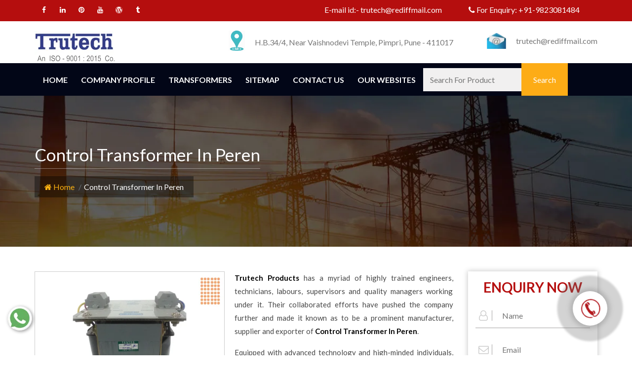

--- FILE ---
content_type: text/html; charset=UTF-8
request_url: https://www.transformermanufacturersinmumbai.com/control-transformer-in-peren.html
body_size: 16942
content:
<!DOCTYPE html>
<html lang="en">
<head>
<base href="https://www.transformermanufacturersinmumbai.com/">
<meta name="viewport" content="width=device-width">
<meta charset="utf-8">
<title>Control Transformer In Peren | Control Transformer Manufacturers Suppliers Peren</title>
<meta name="description" content="Buy Control Transformer In Peren from eminent Control Transformer Manufacturers in Peren. Trutech Products best Control Transformer Suppliers In Peren, exporters" />
<meta name="keywords" content="Control Transformer In Peren, Control Transformer Manufacturers In Peren, Control Transformer Suppliers In Peren, Control Transformer Exporters" />
<meta name="author" content="Trutech Products">
<link rel="canonical" href="https://www.transformermanufacturersinmumbai.com/control-transformer-in-peren.html"/>
<meta name="distribution" content="global">
<meta name="language" content="English">
<meta name="rating" content="general">
<meta name="ROBOTS" content="index, follow"/>
<meta name="revisit-after" content="Daily">
<meta name="googlebot" content="index, follow">
<meta name="bingbot" content="index, follow">
<link rel="shortcut icon" type="image/x-icon" href="favicon.ico">
<link rel="stylesheet" href="https://webclickindia.co.in/smtp/css/mail.css">
<script>
document.write("<link rel=\"stylesheet\" href=\"trutech/css/bootstrap.min.css\" \/>");
document.write("<link rel=\"stylesheet\" href=\"trutech/style.css\" \/>");
document.write("<link rel=\"stylesheet\" href=\"trutech/css/font-awesome.min.css\" \/>");
document.write("<link rel=\"stylesheet\" href=\"trutech/css/menu.css\" \/>");
document.write("<link rel=\"stylesheet\" href=\"trutech/css/owl.carousel.css\" \/>");
document.write("<link rel=\"stylesheet\" href=\"trutech/css/animate.css\" \/>");
document.write("<link rel=\"stylesheet\" href=\"trutech/css/responsive.css\" \/>");
document.write("<link rel=\"stylesheet\" href=\"trutech/css/ResponsiveAccordianMenu.css\" \/>");
</script>
<link rel="shortcut icon" type="image/x-icon" href="favicon.ico">
<!-- Global site tag (gtag.js) - Google Analytics -->
<script async src="https://www.googletagmanager.com/gtag/js?id=UA-153533155-1"></script>
<script>
  window.dataLayer = window.dataLayer || [];
  function gtag(){dataLayer.push(arguments);}
  gtag('js', new Date());

  gtag('config', 'UA-153533155-1');
</script>
<script type="application/ld+json">
{
  "@context": "https://schema.org",
  "@type": "LocalBusiness",
  "name": "Trutech Products",
  "image": "https://www.transformermanufacturersinmumbai.com/images/trutech-products-logo.png",
  "@id": "https://www.transformermanufacturersinmumbai.com/",
  "url": "https://www.transformermanufacturersinmumbai.com/",
  "telephone": "+91-9823081484",
  "priceRange": "+91-9823081484 - Call Now | Mail US: trutech@rediffmail.com",
  "address": {
    "@type": "PostalAddress",
    "streetAddress": "12, Soba Market, 463 / 464, Budhwar Peth, Pune",
    "addressLocality": "Pune",
    "postalCode": "411002",
    "addressCountry": "IN"
  },
  "geo": {
    "@type": "GeoCoordinates",
    "latitude": 18.517366,
    "longitude": 73.857017
  },
  "openingHoursSpecification": {
    "@type": "OpeningHoursSpecification",
    "dayOfWeek": [
      "Monday",
      "Tuesday",
      "Wednesday",
      "Thursday",
      "Friday",
      "Saturday"
    ],
    "opens": "09:30",
    "closes": "18:00"
  },
  "sameAs": [
    "https://www.facebook.com/trutechproducts/",
    "https://twitter.com/TrutechPune",
    "https://www.youtube.com/channel/UCJrpHkOJRM-qGyR5xH5Iz8A",
    "https://www.linkedin.com/company/trutech-products",
    "https://in.pinterest.com/Trutechproduct/",
    "https://trutechproducts.tumblr.com/",
    "https://www.transformermanufacturersinmumbai.com"
  ]
}
</script>
<script type="application/ld+json">
{
  "@context": "https://schema.org",
  "@type": "Organization",
  "name": "Trutech Products - Transformer Manufacturers In Mumbai",
  "url": "https://www.transformermanufacturersinmumbai.com",
  "logo": "https://www.transformermanufacturersinmumbai.com/images/trutech-products-logo.png"
}
</script><!-- Google tag (gtag.js) -->
<script async src="https://www.googletagmanager.com/gtag/js?id=G-MEC7MBYF1S"></script>
<script>
  window.dataLayer = window.dataLayer || [];
  function gtag(){dataLayer.push(arguments);}
  gtag('js', new Date());

  gtag('config', 'G-MEC7MBYF1S');
</script>
<script type="application/ld+json">
{
"@context": "https://schema.org",
"@type": "Organization",
"name": "Trutech Products",
"alternateName": "Transformer Manufacturers In Mumbai",
"url": "https://www.transformermanufacturersinmumbai.com",
"logo": "https://www.transformermanufacturersinmumbai.com/images/trutech-products-logo.png",
"contactPoint": {
"@type": "ContactPoint",
"telephone": "+91-9823081484",
"contactType": "sales"
},
"sameAs": [
"https://www.facebook.com/trutechproducts/",
"https://www.linkedin.com/company/trutech-products",
"https://www.transformermanufacturersinmumbai.com/",
"https://in.pinterest.com/Trutechproduct/",
"https://www.youtube.com/channel/UCJrpHkOJRM-qGyR5xH5Iz8A",
"https://trutechproducts.tumblr.com/"
]
}
</script>

</head><body>
<section class="wrapper">
<header>
<div class="container">
<div class="row">
<div class="col-lg-6 col-md-6 col-sm-6 col-xs-12 mail-with-social">
<div class="top-right-style1 float-right">
<ul class="top-social-style1 sociallinks-style-one float-right fix">
<li><a href="https://www.facebook.com/trutechproducts/" title="Connect With us On Facebook" target="_blank"><i class="fa fa-facebook" aria-hidden="true"></i></a></li>
<li><a href="https://www.linkedin.com/company/trutech-products" title="Join With Us On LinkedIn" target="_blank"><i class="fa fa-linkedin" aria-hidden="true"></i></a></li>
<li><a href="https://in.pinterest.com/Trutechproduct/" title="Follow Us On Pinterest" target="_blank"><i class="fa fa-pinterest" aria-hidden="true"></i></a></li>
<li><a href="https://www.youtube.com/channel/UCJrpHkOJRM-qGyR5xH5Iz8A" title="Subscribe to Us On YouTube" target="_blank"><i class="fa fa-youtube" aria-hidden="true"></i></a></li>
<li><a href="https://trutechproducts.wordpress.com/" title="Follow us on WordPress" target="_blank"><i class="fa fa-wordpress" aria-hidden="true"></i></a></li>
<li><a href="https://trutechproducts.tumblr.com/" title="Explore Our Tumblr Profile" target="_blank"><i class="fa fa-tumblr" aria-hidden="true"></i></a></li>
</ul>
</div>
</div>
<div class="col-lg-3 col-md-3 col-sm-3 col-xs-12 text-side">
<p>E-mail id:- <a href="mailto:trutech@rediffmail.com" title="trutech@rediffmail.com">trutech@rediffmail.com</a> </p>
</div>
<div class="col-lg-3 col-md-3 col-sm-3 col-xs-12 text-side">
<p title="+91-9823081484"><i class="fa fa-phone" aria-hidden="true"></i>  For Enquiry:<a href="tel:+91-9823081484" class="hk-hide" title="+91-9823081484"> +91-9823081484</a> </p>
</div>
</div>
</div>
</header>
<section class="logo-type">
<div class="container">
<div class="row">
<div class="col-lg-3 col-md-3 col-sm-3 col-xs-12 logo">
<a href="/" title="Trutech Products"><img src="images/trutech-products-logo.jpg" alt="Trutech Products" title="Trutech Products"></a>
</div>
<div class="col-lg-6 col-md-6 col-sm-6 col-xs-12 phone-and-social">
<div class="headers1-header-right float-right">
<ul class="header-contact-info clearfix">
<li>
<div class="single-item">
<div class="icon">
<img src="images/header-icon-1.png" alt="Address" title="Address">
</div>
<div class="text">
<p>H.B.34/4, Near Vaishnodevi Temple, Pimpri, Pune - 411017</p>
</div>
</div>
</li>
</ul>
</div>
</div>
<div class="col-lg-3 col-md-3 col-sm-3 col-xs-12 phone-and-social">
<div class="headers1-header-right float-right">
<ul class="header-contact-info clearfix">
<li>
<div class="single-item">
<div class="icon">
<img src="images/header-icon-2.png" alt="Email" title="Email">
</div>
<div class="text">
<a href="mailto:trutech@rediffmail.com" title="trutech@rediffmail.com">trutech@rediffmail.com</a>
</div>
</div>
</li>
</ul>
</div>
</div>
</div>
</div>
</section>

<section class="navigation">
<div class="container">
<div class="row">
<div class="col-lg-12 col-md-12 col-sm-12 col-xs-12 nav">
<div class="mobile-nav-menu"></div>
<div class="nav-menu">
<div class="menu">
<nav id="main-menu" class="main-menu" style="display: block;">
<ul>
<li class="active"><a href="/" title="Home">Home</a> </li>
<li> <a href="company-profile.html" title="Company Profile">Company Profile </a></li>
<li>
<a href="transformers-in-peren.html" title="Transformers Manufacturer In Peren">Transformers</a>
<ul >
<li><a href="control-transformer-in-peren.html" title="Control Transformer Suppliers In Peren" >Control Transformer</a>
</li>
<li><a href="step-down-transformer-in-peren.html" title="Step Down Transformer Suppliers In Peren" >Step Down Transformer</a>
</li>
<li><a href="isolation-transformer-in-peren.html" title="Isolation Transformer Suppliers In Peren" >Isolation Transformer</a>
</li>
<li><a href="three-phase-transformer-in-peren.html" title="Three-Phase Transformer Suppliers In Peren" >Three-Phase Transformer</a>
</li>
<li><a href="ac-chokes-in-peren.html" title="AC Chokes Suppliers In Peren" >AC Chokes</a>
</li>
<li><a href="dc-chokes-in-peren.html" title="DC Chokes Suppliers In Peren" >DC Chokes</a>
</li>
<li><a href="auto-transformer-in-peren.html" title="Auto Transformer Suppliers In Peren" >Auto Transformer</a>
</li>
<li><a href="rectifier-transformer-in-peren.html" title="Rectifier Transformer Suppliers In Peren" >Rectifier Transformer</a>
</li>
<li><a href="special-purpose-transformer-in-peren.html" title="Special Purpose Transformer Suppliers In Peren" >Special Purpose Transformer</a>
</li>
<li><a href="wire-wound-resistors-in-peren.html" title="Wire Wound Resistors Suppliers In Peren" >Wire Wound Resistors</a>
</li>
<li><a href="dynamic-braking-resistor-dbr-in-peren.html" title="Dynamic Braking Resistor (DBR) Suppliers In Peren" >Dynamic Braking Resistor (DBR)</a>
</li>
<li><a href="resistive-load-bank-in-peren.html" title="Resistive Load Bank Suppliers In Peren" >Resistive Load Bank</a>
</li>
<li><a href="inductive-load-bank-in-peren.html" title="Inductive Load Bank Suppliers In Peren" >Inductive Load Bank</a>
</li>
</ul>
</li>
<li><a href="sitemap.html" title="Sitemap">Sitemap</a></li>
<li><a href="contact-us.html" title="Contact Us">Contact Us</a></li>
<li><a href="https://www.trutech.co.in/our-website.html" title="Our Website" target="_blank">Our Websites</a></li>


<li>
<div class="search-form">
<form action="search.html" method="post" >
<input placeholder="Search For Product" type="text" name="data[Product][search]"  required >
<input type="submit" value="Search" class="search-name" id="color-changes" title="Search" />
</form>
</div>
</li>
</ul>
</nav>
</div>
</div>
</div>
</div>
</div>
</section>	<div id="breadcrumb" class="breadcrumb-bg">
		<div class="container">
			<h1 class="head-after head-after-w">Control Transformer In Peren</h1>
			<nav>
				<ol>
					<li class="breadcrumb-item"><a href="/" title="Home"><i class="fa fa-home"></i> Home</a></li>
					<li class="breadcrumb-item active">Control Transformer In Peren</li>
				</ol>
			</nav>
		</div>
	</div>
	<section class="products-details">
		<div class="container">
			<div class="row">
				<div class="col-lg-9 col-md-9 col-sm-9 col-xs-12 details-product">
										<div class="cover-product detail-last">
						<div class="zoom-effect">
							<img src="images/products/img-control-transformer.jpg" title="Control Transformer Manufacturers In Peren" alt="Control Transformer Manufacturers In Peren" class="image-zoom">
							<div class="overlay-zoom">
								<div class="text-zoom">
								</div>
							</div>
						</div>
					</div>
					   
					<div class="cover-product-this">
						<p style="text-align:justify"><strong>Trutech Products</strong> has a myriad of highly trained engineers, technicians, labours, supervisors and quality managers working under it. Their collaborated efforts have pushed the company further and made it known as to be a prominent manufacturer, supplier and exporter of <strong>Control Transformer In Peren</strong>.</p>

<p style="text-align:justify">Equipped with advanced technology and high-minded individuals, we have named ourselves as one of the sedulous <strong>Control Transformer Manufacturers in Peren</strong>. We neither compromise on the quality of material we use and nor do we pull ourselves back from upgrading our machines, whenever required. In addition to being one of the most popular <a href="https://www.transformermanufacturersinmumbai.com/" target="_blank" title="Transformer Manufacturers">Transformer Manufacturers</a>, Exporters & Suppliers in India, we make them according to the requirements of our clients.</p>

<p style="text-align:justify">As one of the rising <strong>Control Transformer Exporters and Suppliers in Peren</strong>, our company is aimed to reach the peak of perfection. If you have requirements regarding different types of transformers, AC/DC Chokes, etc. you can satiate it by getting products delivered straight from our in-house manufacturing unit. Make a call to us and learn more about the products we offer and their prices that we charge.</p>

<p style="text-align:justify">If you are looking to buy <strong>Control Transformer in Peren</strong>, <strong>Trutech Products</strong> is one of the trusted <a href="https://www.transformermanufacturersinmumbai.com/" target="_blank" title="Transformer Manufacturers in India"><span style="color:#3498db">Transformer Manufacturers in India</span></a> and we also export our transformers all over the world.</p>
					</div>
				</div>
				<div class="co-lg-3 col-md-3 col-sm-3 col-xs-12 form-side">
					<div class="txt-left-side" id="innerenquiry-form">
	<p class="quck">Enquiry Now</p>
	<p id="innersuccessmsg"></p>
	<div class="overlaysan"></div>
	<form action="enquiries/add" method="post">
		<input type="hidden" name="enquiry_for" value="Enquiry For Contact Us">
		<input type="hidden" name="page_url" value="https://www.transformermanufacturersinmumbai.com/control-transformer-in-peren.html">
		<div class="form-left-to-w3l">
			<span class="fa fa-user-o" aria-hidden="true"></span>
			<input type="text" name="name" placeholder="Name" required="">
			<div class="clear"></div>
		</div>
		  <div class="form-left-to-w3l">
			<span class="fa fa-envelope-o" aria-hidden="true"></span>
			<input type="email" name="email" placeholder="Email" required="">
			<div class="clear"></div>
		</div>
		<div class="form-left-to-w3l">
			<span class="fa fa-phone" aria-hidden="true"></span>
			<input type="text" name="mobile" onkeypress="return event.charCode >= 48 &amp;&amp; event.charCode <= 57 || event.charCode == 43 || event.charCode == 45 || event.charCode == 0" maxlength="15"  placeholder="Phone" required="">
			<div class="clear"></div>
		</div>
	  
		<div class="form-left-to-w3l ">
			<span class="fa fa-map-marker" aria-hidden="true"></span>
			<input type="text" name="address" placeholder="Address">
			<div class="clear"></div>
		</div>

		<div class="form-left-to-w3l ">
			<span class="fa fa-pencil" aria-hidden="true"></span>
			<textarea cols="" rows="" name="message" type="text" placeholder="Message"></textarea>
			<div class="clear"></div>
		</div>
	  
		<div class="clear"></div>
		<div class="btnn">
			<button type="submit" title="Submit Enquiry">Submit Now </button>
		</div>
	</form>	 
	<div class="clear"></div>
</div> 


           				</div>
			</div>
		</div>
	</section>		
 	
 	

<section class="related-products py-5 bg-light">
<div class="container">
<div class="section-title text-center">
<div class="row">
<div class="col-md-12 text-center mb-3">
<h1 class="title heading"><span class="text-theme-colored  font-weight-300"> Related Products</span></h1> 
</div>
</div>
</div>

<div class="row">
    <div class="col-xl-12 col-lg-12 col-md-12 col-sm-12 col-xs-12 full-width-content">
<p class="text-white related-heading">Transformers</p>

<div class="row bg-white p-2">
<div class="col-xl-4 col-lg-4 col-md-4 col-sm-12 col-xs-12 related_img">
<img src="images/products/img-transformers.jpg" alt="Transformers Suppliers In Peren" title="Transformers Suppliers In Peren" class="w-100">
</div>
<div class="col-xl-8 col-lg-8 col-md-8 col-sm-12 col-xs-12 related_content">
<p style="text-align:justify"><h2><span style="font-family:Georgia,serif">Transformer Manufacturers In Pune</span><br />
&nbsp;</h2>

<p>We are one of the leading <strong>Transformer Manufacturers In Pune</strong>. Nowadays, electricity has become a pillar behind production and work. It is used for transmitting power to keep today&#39;s tech-savvy world moving.&nbsp;<strong>Transformers</strong>&nbsp;are the one which makes the work of electrical equipment consistent which otherwise gets stumbled in the absence of it.&nbsp;<strong>Trutech Products</strong>&nbsp;is looked upon as the groundbreaking of&nbsp;<a href="https://www.transformermanufacturersinmumbai.com" rel="alternate" target="_blank" title="Transformer Manufacturers in Mumbai">Transformer Manufacturers in Mumbai</a>&nbsp;that has its presence discernible beyond the geographical boundaries of the country as well. Being a leading <a href="https://www.transformersinpune.co.in/" target="_blank" title="Transformer Manufacturers In Pune"><strong>Transformer Manufacturers In Pune</strong></a> we provides you all best quality products available in all over the India that gives you full satisfaction.</p>

<p><strong>Trutech Products</strong>&nbsp;comes on the list of leading <em><a href="https://www.transformermanufacturersinpune.com/transformers.html" target="_blank" title="Transformer Manufacturers Â in India"><strong>Transformer Manufacturers &nbsp;in India</strong></a></em>. The manufacturer must be able to give custom solutions to suit special industry demands and achieve maximum customer satisfaction. So, you can rest assured that you will get the best service when you hope to order a transformer with us.</p>
</p>

<div class="read-btn">
<a href="transformers.html" class="text-white" title="Transformers Exporter In Peren">Read More</a>
</div>
</div>
</div>
</div>
<div class="col-xl-12 col-lg-12 col-md-12 col-sm-12 col-xs-12 full-width-content">
<p class="text-white related-heading">Control Transformer</p>

<div class="row bg-white p-2">
<div class="col-xl-4 col-lg-4 col-md-4 col-sm-12 col-xs-12 related_img">
<img src="images/products/img-control-transformer.jpg" alt="Control Transformer Suppliers In Peren" title="Control Transformer Suppliers In Peren" class="w-100">
</div>
<div class="col-xl-8 col-lg-8 col-md-8 col-sm-12 col-xs-12 related_content">
<p style="text-align:justify"><h2 style="text-align:justify"><span style="font-family:Times New Roman,Times,serif"><strong>Control Transformer Manufacturers In India</strong></span></h2>

<p style="text-align:justify">If you need to get yourself a reliable transformer, head straight to&nbsp;<strong>Trutech Products</strong>. We have carved the niche as one of the leading&nbsp;<strong>Control Transformer Manufacturers</strong>&nbsp;in Mumbai. The&nbsp;control transformer can be referred to as the supportive device that changes the available voltage according to the need of the load. These&nbsp;transformers&nbsp;are known to provide a high degree of secondary voltage stability (regulation) in overloading conditions. Investing in this device can never prove to be a wrong decision, as it has all the features that offer full value to your money. If voltage conversion is compulsory in your industry, then this product is the one to go for. We are one of the prominent <strong><a href="https://www.transformermanufacturersinmumbai.com/" target="_blank" title="Transformer Manufacturers In India">Transformer Manufacturers in India</a></strong>, dealing in a vast range at a competitive price.</p>
</p>

<div class="read-btn">
<a href="control-transformer.html" class="text-white" title="Control Transformer Exporter In Peren">Read More</a>
</div>
</div>
</div>
</div>
<div class="col-xl-12 col-lg-12 col-md-12 col-sm-12 col-xs-12 full-width-content">
<p class="text-white related-heading">Step Down Transformer</p>

<div class="row bg-white p-2">
<div class="col-xl-4 col-lg-4 col-md-4 col-sm-12 col-xs-12 related_img">
<img src="images/products/img-step-down-transformer.jpg" alt="Step Down Transformer Suppliers In Peren" title="Step Down Transformer Suppliers In Peren" class="w-100">
</div>
<div class="col-xl-8 col-lg-8 col-md-8 col-sm-12 col-xs-12 related_content">
<p style="text-align:justify"><h2 style="text-align:justify"><span style="font-family:Times New Roman,Times,serif"><strong>Step Down Transformer Manufacturers In India</strong></span></h2>

<p style="text-align:justify"><strong>Step down transformer</strong> can make your productivity &lsquo;step-up&rsquo; a bit. These devices are more efficient than their counterparts and are made by one of the diligent <strong>Step Down&nbsp;Transformer Manufacturers&nbsp;</strong>In Mumbai &ndash;&nbsp;<strong>Trutech Products</strong>. Since&nbsp;<strong>1997</strong>, when we began our journey, we have been supplying a hefty and resourceful array of transformers to numerous sectors. As a known <a href="https://www.transformermanufacturersinmumbai.com" target="_blank" title="Transformer Manufacturers in Mumbai">Transformer Manufacturers in Mumbai</a>, our offered range of Step down transformer is better and distinguished from other types as they are ideally designed to decrease the output voltage. The construction of this transformer purposely obviates the use of primary winding and the functioning is totally dependent on the secondary winding.&nbsp;<strong>Trutech Products</strong> is a one of the best <em><a href="https://www.transformermanufacturersinpune.com/transformers.html" target="_blank" title="Transformer Manufacturers In India"><strong>Transformer Manufacturers In India</strong></a></em>. We believe in offering the very best to all customers. We offer a full range of transformers.</p>

<ul>
</ul>
</p>

<div class="read-btn">
<a href="step-down-transformer.html" class="text-white" title="Step Down Transformer Exporter In Peren">Read More</a>
</div>
</div>
</div>
</div>
<div class="col-xl-12 col-lg-12 col-md-12 col-sm-12 col-xs-12 full-width-content">
<p class="text-white related-heading">Isolation Transformer</p>

<div class="row bg-white p-2">
<div class="col-xl-4 col-lg-4 col-md-4 col-sm-12 col-xs-12 related_img">
<img src="images/products/img-isolation-transformer.jpg" alt="Isolation Transformer Suppliers In Peren" title="Isolation Transformer Suppliers In Peren" class="w-100">
</div>
<div class="col-xl-8 col-lg-8 col-md-8 col-sm-12 col-xs-12 related_content">
<p style="text-align:justify"><h2 style="text-align:justify"><span style="font-family:Times New Roman,Times,serif"><strong>Isolation Transformer Manufacturers In India</strong></span></h2>

<p>Is your industry in need of an extremely durable, advanced and highly efficient&nbsp;isolation transformer? If yes, then you must head towards&nbsp;<strong>Trutech Products</strong>&nbsp;which is termed as one of the industrious&nbsp;<strong>Isolation Transformer Manufacturers</strong> In Mumbai. As the best <a href="https://www.transformermanufacturersinmumbai.com/" rel="alternate" target="_blank" title="Transformer Manufacturers in Pune">Transformer Manufacturers in Pune</a>, we have a colossal amount of clients based in and outside of the geographical boundaries of India.</p>

<h2>What Is Isolation Transformer Used For?</h2>

<p>Healthcare and laboratories equip a large number of sensitive devices that require the power to be transmitted from a source of AC power and that work is prominently done by the&nbsp;<span style="color:#c0392b">High Voltage Isolation Transformer</span>. The use of this device ensures proper working and safety of devices, personnel, and industry as a whole.</p>
</p>

<div class="read-btn">
<a href="isolation-transformer.html" class="text-white" title="Isolation Transformer Exporter In Peren">Read More</a>
</div>
</div>
</div>
</div>
<div class="col-xl-12 col-lg-12 col-md-12 col-sm-12 col-xs-12 full-width-content">
<p class="text-white related-heading">Three-Phase Transformer</p>

<div class="row bg-white p-2">
<div class="col-xl-4 col-lg-4 col-md-4 col-sm-12 col-xs-12 related_img">
<img src="images/products/img-three-phase-transformer.jpg" alt="Three-Phase Transformer Suppliers In Peren" title="Three-Phase Transformer Suppliers In Peren" class="w-100">
</div>
<div class="col-xl-8 col-lg-8 col-md-8 col-sm-12 col-xs-12 related_content">
<p style="text-align:justify"><h2 style="text-align:justify"><span style="font-family:Times New Roman,Times,serif"><strong>Three-Phase Transformer Manufacturers In India</strong></span></h2>

<p style="text-align:justify">Grab the most efficient and durable transformer from one of the meticulous&nbsp;<strong>Three Phase Transformer Manufacturers</strong>&nbsp;In Mumbai, is&nbsp;<strong>Trutech Products</strong>. Our progress is based on clients&rsquo; satisfaction and we produce the devices which ensure maximum output and least wastage. No matter which industry you are in, if you use electrical power systems, then this transformer is just for you. It would help in reducing the loss of energy and increasing productivity. In fact, if you have less material, less size or less power, this device will prove to be the most beneficial to you. To buy, contact leading <a href="https://www.transformermanufacturersinmumbai.com" target="_blank" title="Transformer Manufacturers in Mumbai">Transformer Manufacturers in Mumbai</a> now.</p>
</p>

<div class="read-btn">
<a href="three-phase-transformer.html" class="text-white" title="Three-Phase Transformer Exporter In Peren">Read More</a>
</div>
</div>
</div>
</div>
<div class="col-xl-12 col-lg-12 col-md-12 col-sm-12 col-xs-12 full-width-content">
<p class="text-white related-heading">AC Chokes</p>

<div class="row bg-white p-2">
<div class="col-xl-4 col-lg-4 col-md-4 col-sm-12 col-xs-12 related_img">
<img src="images/products/img-ac-chokes.jpg" alt="AC Chokes Suppliers In Peren" title="AC Chokes Suppliers In Peren" class="w-100">
</div>
<div class="col-xl-8 col-lg-8 col-md-8 col-sm-12 col-xs-12 related_content">
<p style="text-align:justify"><p style="text-align:justify">Choke coils are present in every electrical appliance that works with current.&nbsp;<strong>Trutech Products</strong>&nbsp;is one of the avant-garde&nbsp;<strong>AC Chokes Manufacturers&nbsp;In Mumbai</strong> that supplies a hefty amount of products to the leading companies in and outside of India. These chokes are used as an inductor that helps in blocking the high-frequency current while passing lower-frequency of DC or AC in an electric circuit. We also guarantee to provide the best <a href="https://www.transformermanufacturersinmumbai.com/dc-chokes.html" target="_blank" title="DC Chokes">DC Chokes</a> under a very considerable range so that your business sky-rockets and you come to us again and again for gaining further items.</p>
</p>

<div class="read-btn">
<a href="ac-chokes.html" class="text-white" title="AC Chokes Exporter In Peren">Read More</a>
</div>
</div>
</div>
</div>
<div class="col-xl-12 col-lg-12 col-md-12 col-sm-12 col-xs-12 full-width-content">
<p class="text-white related-heading">DC Chokes</p>

<div class="row bg-white p-2">
<div class="col-xl-4 col-lg-4 col-md-4 col-sm-12 col-xs-12 related_img">
<img src="images/products/img-dc-chokes.jpg" alt="DC Chokes Suppliers In Peren" title="DC Chokes Suppliers In Peren" class="w-100">
</div>
<div class="col-xl-8 col-lg-8 col-md-8 col-sm-12 col-xs-12 related_content">
<p style="text-align:justify"><h2 style="text-align:justify"><span style="font-family:Times New Roman,Times,serif"><strong>DC Chokes Manufacturers In Mumbai, India</strong></span></h2>

<p style="text-align:justify">Adhering to the latest technologies and expert team of technicians,&nbsp;<strong>Trutech Products</strong>&nbsp;rises like a rainbow among prominent&nbsp;<strong>DC Chokes Manufacturers</strong>&nbsp;In Mumbai. Also known as Inductor Chokes, the <span style="color:#c0392b">Direct Current Chokes</span> are used for various purposes such as filtering and controlling the DC bus voltage and current in the applications with a variable speed drive. These chokes and our company, both have a high demand in the market. We are attentive to our customers&rsquo; diverse requirements and put our 100% to meet them.</p>
</p>

<div class="read-btn">
<a href="dc-chokes.html" class="text-white" title="DC Chokes Exporter In Peren">Read More</a>
</div>
</div>
</div>
</div>
<div class="col-xl-12 col-lg-12 col-md-12 col-sm-12 col-xs-12 full-width-content">
<p class="text-white related-heading">Auto Transformer</p>

<div class="row bg-white p-2">
<div class="col-xl-4 col-lg-4 col-md-4 col-sm-12 col-xs-12 related_img">
<img src="images/products/img-auto-transformer.jpg" alt="Auto Transformer Suppliers In Peren" title="Auto Transformer Suppliers In Peren" class="w-100">
</div>
<div class="col-xl-8 col-lg-8 col-md-8 col-sm-12 col-xs-12 related_content">
<p style="text-align:justify"><h2 style="text-align:justify"><span style="font-family:Times New Roman,Times,serif"><strong>Auto Transformer Manufacturers In India</strong></span></h2>

<p>You can find&nbsp;<strong>Trutech Products</strong>&nbsp;at the prior rank among the sedulous&nbsp;<strong>Auto Transformer Manufacturers</strong> In Mumbai. In&nbsp;<strong>1997</strong>, when our foundation was laid, we commit ourselves to make it our USP to offer bodacious and cost-effective&nbsp;transformers&nbsp;to the buyers and after decades of our presence in the market, we have kept our USP unaltered.<br />
<br />
Leading the industry as <a href="https://www.transformermanufacturersinmumbai.com/" target="_blank" title="Transformer Manufacturers in India">Transformer manufacturers in India</a>, our vast range of Auto Transformer is sublime in many industries and come with only one winding. In the name &lsquo;auto transformer&rsquo;, the word auto defines single, not automatic, as many people misunderstand it to be.</p>
</p>

<div class="read-btn">
<a href="auto-transformer.html" class="text-white" title="Auto Transformer Exporter In Peren">Read More</a>
</div>
</div>
</div>
</div>
<div class="col-xl-12 col-lg-12 col-md-12 col-sm-12 col-xs-12 full-width-content">
<p class="text-white related-heading">Rectifier Transformer</p>

<div class="row bg-white p-2">
<div class="col-xl-4 col-lg-4 col-md-4 col-sm-12 col-xs-12 related_img">
<img src="images/products/img-rectifier-transformer.jpg" alt="Rectifier Transformer Suppliers In Peren" title="Rectifier Transformer Suppliers In Peren" class="w-100">
</div>
<div class="col-xl-8 col-lg-8 col-md-8 col-sm-12 col-xs-12 related_content">
<p style="text-align:justify"><h2 style="text-align:justify"><span style="font-family:Times New Roman,Times,serif"><strong>Rectifier Transformer Manufacturers In India</strong></span></h2>

<p>If you are looking for a transformer that includes thyristors or diodes in the same tank,&nbsp;<strong>Rectifier Transformer</strong>&nbsp;is exactly what you are looking for. In the industrial areas which require a significant direct current supply, this transformer is considered to be the most expedient one.&nbsp;<strong>Trutech Products</strong>&nbsp;is one of the paramount&nbsp;<strong>Rectifier Transformer Manufacturers</strong> In Mumbai&nbsp;that has an international significance. Our experts think on their feet and adapt the most valuable technological ideas for best results. So, what are you waiting for? Buy a quality range of products from top&nbsp;<a href="https://www.transformermanufacturersinmumbai.com" target="_blank" title="transformer manufacturersÂ In Mumbai">Transformer Manufacturers&nbsp;In Mumbai</a>.</p>
</p>

<div class="read-btn">
<a href="rectifier-transformer.html" class="text-white" title="Rectifier Transformer Exporter In Peren">Read More</a>
</div>
</div>
</div>
</div>
<div class="col-xl-12 col-lg-12 col-md-12 col-sm-12 col-xs-12 full-width-content">
<p class="text-white related-heading">Special Purpose Transformer</p>

<div class="row bg-white p-2">
<div class="col-xl-4 col-lg-4 col-md-4 col-sm-12 col-xs-12 related_img">
<img src="images/products/img-special-purpose-transformer.jpg" alt="Special Purpose Transformer Suppliers In Peren" title="Special Purpose Transformer Suppliers In Peren" class="w-100">
</div>
<div class="col-xl-8 col-lg-8 col-md-8 col-sm-12 col-xs-12 related_content">
<p style="text-align:justify"><h2 style="text-align:justify"><span style="font-family:Times New Roman,Times,serif"><strong>Special Purpose Transformer Manufacturers In India</strong></span></h2>

<p>It is not necessary to spend a plethora of money in order to get the best devices.&nbsp;<strong>Trutech Products</strong>&nbsp;- one of the zealous&nbsp;<strong>Special Purpose Transformer Manufacturers&nbsp;In Mumbai</strong> provides the devices that are dependable, fully functional, durable and also cost-efficient. The&nbsp;special purpose transformer&nbsp;is used for extraordinary functions, as the name suggests. This device is useful in converting voltage from one level to another without causing the fear of current or loss of energy. So, what are you waiting for? Buy from best <a href="https://www.transformermanufacturersinmumbai.com" target="_blank" title="Transformer Manufacturers In Mumbai">Transformer Manufacturers In Mumbai</a> now.</p>
</p>

<div class="read-btn">
<a href="special-purpose-transformer.html" class="text-white" title="Special Purpose Transformer Exporter In Peren">Read More</a>
</div>
</div>
</div>
</div>
<div class="col-xl-12 col-lg-12 col-md-12 col-sm-12 col-xs-12 full-width-content">
<p class="text-white related-heading">Wire Wound Resistors</p>

<div class="row bg-white p-2">
<div class="col-xl-4 col-lg-4 col-md-4 col-sm-12 col-xs-12 related_img">
<img src="images/products/img-wire-wound-resistors.jpg" alt="Wire Wound Resistors Suppliers In Peren" title="Wire Wound Resistors Suppliers In Peren" class="w-100">
</div>
<div class="col-xl-8 col-lg-8 col-md-8 col-sm-12 col-xs-12 related_content">
<p style="text-align:justify"><h2 style="text-align:justify"><span style="font-family:Times New Roman,Times,serif"><strong>Wire Wound Resistors Manufacturers In India</strong></span></h2>

<p>A Wire Wound Resistor is an electric passive component designed mainly for serving excellent properties that it holds and limit current as per the need of the device. The smooth and accurate current supply ensures the protection of the device and gives maximum benefit to the customer. If you want to buy, contact <strong>Trutech Products </strong>&ndash; one of the leading <strong>Wire Wound Resistor Manufacturers</strong> in Mumbai.</p>
</p>

<div class="read-btn">
<a href="wire-wound-resistors.html" class="text-white" title="Wire Wound Resistors Exporter In Peren">Read More</a>
</div>
</div>
</div>
</div>
<div class="col-xl-12 col-lg-12 col-md-12 col-sm-12 col-xs-12 full-width-content">
<p class="text-white related-heading">Dynamic Braking Resistor (DBR)</p>

<div class="row bg-white p-2">
<div class="col-xl-4 col-lg-4 col-md-4 col-sm-12 col-xs-12 related_img">
<img src="images/products/img-dynamic-braking-resistor-dbr.jpg" alt="Dynamic Braking Resistor (DBR) Suppliers In Peren" title="Dynamic Braking Resistor (DBR) Suppliers In Peren" class="w-100">
</div>
<div class="col-xl-8 col-lg-8 col-md-8 col-sm-12 col-xs-12 related_content">
<p style="text-align:justify"><h2 style="text-align:justify"><span style="font-family:Times New Roman,Times,serif"><strong>Dynamic Braking Resistor (DBR) Manufacturers In India</strong></span></h2>

<p style="text-align:justify">Dynamic Braking Resistor are kind of wire wound resistor that produce braking torque and absorb the high amounts of energy that get generated by stopping electric motors. Mainly designed to be used in elevators, cranes, trains and more. <strong>Trutech Products</strong>, being one of the preeminent <strong>Dynamic Braking Resistor Manufacturers</strong> in Mumbai, has the most advanced products available, as per the specific demands of the customers. We are also counted as one of the <a href="https://www.transformermanufacturersinmumbai.com" target="_blank" title="Transformer Manufacturers in Mumbai">Transformer Manufacturers in Mumbai</a> offers a wide range of Transformers at affordable prices.</p>
</p>

<div class="read-btn">
<a href="dynamic-braking-resistor-dbr.html" class="text-white" title="Dynamic Braking Resistor (DBR) Exporter In Peren">Read More</a>
</div>
</div>
</div>
</div>
<div class="col-xl-12 col-lg-12 col-md-12 col-sm-12 col-xs-12 full-width-content">
<p class="text-white related-heading">Resistive Load Bank</p>

<div class="row bg-white p-2">
<div class="col-xl-4 col-lg-4 col-md-4 col-sm-12 col-xs-12 related_img">
<img src="images/products/img-resistive-load-bank.jpg" alt="Resistive Load Bank Suppliers In Peren" title="Resistive Load Bank Suppliers In Peren" class="w-100">
</div>
<div class="col-xl-8 col-lg-8 col-md-8 col-sm-12 col-xs-12 related_content">
<p style="text-align:justify"><h2 style="text-align:justify"><span style="font-family:Times New Roman,Times,serif"><strong>Resistive Load Bank Manufacturers In India</strong></span></h2>

<p style="text-align:justify">Resistive Load Bank develop an electric load that it applies to the electrical power source and converts the resultant power output of the source. If you are searching for one of the noteworthy <strong>Resistive Load Bank Manufacturers </strong>in Mumbai, <strong>Trutech Products</strong> got you covered. Offered range is designed by our experts at our in-house facility and ensures optimum performance and maximum benefits.</p>
</p>

<div class="read-btn">
<a href="resistive-load-bank.html" class="text-white" title="Resistive Load Bank Exporter In Peren">Read More</a>
</div>
</div>
</div>
</div>
<div class="col-xl-12 col-lg-12 col-md-12 col-sm-12 col-xs-12 full-width-content">
<p class="text-white related-heading">Inductive Load Bank</p>

<div class="row bg-white p-2">
<div class="col-xl-4 col-lg-4 col-md-4 col-sm-12 col-xs-12 related_img">
<img src="images/products/img-inductive-load-bank.jpg" alt="Inductive Load Bank Suppliers In Peren" title="Inductive Load Bank Suppliers In Peren" class="w-100">
</div>
<div class="col-xl-8 col-lg-8 col-md-8 col-sm-12 col-xs-12 related_content">
<p style="text-align:justify"><p><strong>Trutech Products </strong>is one of the trusted <strong>Inductive Load Bank Manufacturers</strong> in Mumbai. Offered Inductive Load Bank is available in distinct customizations and contains three banks of switchable inductive loads. It&rsquo;s a steel enclosure, which is portable and can be used in different applications. All its features and attributes define the product and stand it apart from others.</p>
</p>

<div class="read-btn">
<a href="inductive-load-bank.html" class="text-white" title="Inductive Load Bank Exporter In Peren">Read More</a>
</div>
</div>
</div>
</div>
</div>
</div>
</section>

<!-- random section -->
<section class="random-block">
<div class="container">
<div class="row">
<div class="col-xl-6 col-lg-6 col-md-6 col-sm-12 col-xs-12 content-side-product-details align-self-center">
<h2>Explore The Modern Control Transformer In Peren</h2>

<p style="text-align:justify">Are you searching for <strong>Control Transformer In Peren? Trutech Products</strong> is the place where your search winds up. We, one of the leading <strong>Control Transformer Manufacturers In Peren,</strong> are here to provide you with the top-quality <strong>Control Transformer In Peren.</strong> We understand that a single fault can be a risk for the <strong>Control Transformer </strong>and your life, so we manufacture highly safe and reliable <strong>Control Transformer </strong>that don&rsquo;t cause any harm. We offer a wide range of; <strong>Control Transformers, Step Up Transformers, Step Down Transformers, Isolation Transformers, Three-Phase Transformers, AC Chokes, Auto Transformers, and Rectifier Transformers In Peren. </strong>We are a quality-centric company that works beyond the boundaries to bring <strong>the Control Transformer In <a href="https://www.transformermanufacturersinmumbai.com/control-transformer-in-gaya.html">Gaya</a>,&nbsp;<a href="https://www.transformermanufacturersinmumbai.com/control-transformer-in-islington.html">Islington</a>,&nbsp;<a href="https://www.transformermanufacturersinmumbai.com/control-transformer-in-dharwad.html">Dharwad</a></strong> for long-term investment. Our <strong>Control Transformer </strong>is CE Certified which speaks for the quality itself and places an indelible remark in the Peren. We are dedicated to the minute details and make the <strong>Control Transformer </strong>free from any speck of error.</p>

<h3>Trutech Products- Best-Stop For Control Transformer In Peren</h3>

<p style="text-align:justify">We are a company with an in-house manufacturing unit equipped with the latest technology, modern machinery, and premium tools that come together to formulate the international grade <strong>Control Transformer In</strong> <strong><a href="https://www.transformermanufacturersinmumbai.com/control-transformer-in-islington.html">Islington</a>,&nbsp;<a href="https://www.transformermanufacturersinmumbai.com/control-transformer-in-lohit.html">Lohit</a>,&nbsp;<a href="https://www.transformermanufacturersinmumbai.com/control-transformer-in-afghanistan.html">Afghanistan</a></strong>. We put a whole bag of tricks into designing the safe and secure <strong>Control Transformer In Peren.</strong> We are backed by the brightest, most passionate team of professionals who work on their toes to bring new and updated ideas in developing exceptional <strong>Control Transformer In Peren.</strong> We strictly follow the industry norms, and our products are manufactured under the surveillance of highly trained experts who check every detail during the formulation of <strong>Control Transformer </strong>and deliver nothing other than the best to our clients. Our manufactured <strong>Control Transformer In Peren</strong> passes various quality tests and safety parameters so that our clients get the safest one. We manufacture <strong>Control Transformer, DC Chokes, Special Purpose Transformer, Wire Wound Resistor, Dynamic Braking Resistor (DBR), Resistive Load Banks, Inductive Load Bank, Auto Transformers, and Rectifier Transformer</strong> in our manufacturing facility with no flaws. All our hard work, dedication, and will to achieve something allowed us to gain the gigantic name in <strong><a href="https://www.transformermanufacturersinmumbai.com/control-transformer-in-gaya.html">Gaya</a>,&nbsp;<a href="https://www.transformermanufacturersinmumbai.com/control-transformer-in-balangir.html">Balangir</a>,&nbsp;<a href="https://www.transformermanufacturersinmumbai.com/control-transformer-in-dharwad.html">Dharwad</a></strong>.</p>

<h4>Buy The Best Control Transformer In A Call</h4>

<p style="text-align:justify">We are one of the trusted <strong>Control Transformer Exporters And Suppliers In Peren</strong> who deliver the top quality <strong>Control Transformer In Peren</strong> at the most affordable price range. We are committed to designing and providing the safest <strong>Control Transformer </strong>in the world with utmost precision. Get your top quality and customized <strong>Control Transformer In</strong> <a href="https://www.transformermanufacturersinmumbai.com/control-transformer-in-algeria.html">Algeria</a>,&nbsp;<a href="https://www.transformermanufacturersinmumbai.com/control-transformer-in-district-of-columbia.html">District of Columbia</a>,&nbsp;<a href="https://www.transformermanufacturersinmumbai.com/control-transformer-in-india.html">India</a> with a click. We have a well-distributed network to deliver the Control Transformer all over the world. So rely on us for compensation quality <strong>Control Transformer In Peren,</strong> we are committed to offering the best to you without any delay.</p>

<p style="text-align:justify">Why think anymore? We are here to help you. So get in touch with our experts. We will guide you in all possible ways. Take the conversation ahead with us so that we will deliver you the best quality <strong>Control Transformer In Peren.</strong> Connect with us over a call or drop an email here to enquire more about us. Ping us now.</p>
</div>
<div class="col-xl-6 col-lg-6 col-md-6 col-sm-12 col-xs-12 content-side-faq-details align-self-center">
	<h2 class="text-center">FAQ'S</h2>
<div class="col-md-12 margin-set">
<div class="twd_container">
<!-- responsive accordian -->
<div id="18" class="expandContent">
<h3 class="header">
<div class="headerColumn1">What Is A Control Transformer, And Explain Its Functions?</div>
<div class="headerColumn2 expand"><img src="trutech/images/plus.png" /></div>
<div class="expandedContentClearFloat"></div>
</h3>
<div class="expandedContent"><p style="text-align:justify">A <strong>Control Transformer</strong> is an electrical and static solid device. It is designed to transfer electrical energy from one circuit to another. It is a device that works on the principle of electromagnetic induction. It converts alternating current from one voltage to another or steps up and down the voltages. It is used to provide galvanic isolation between the circuits.</p>
 </div>
</div>
<div id="19" class="expandContent">
<h3 class="header">
<div class="headerColumn1">Why Are Control Transformer Important?</div>
<div class="headerColumn2 expand"><img src="trutech/images/plus.png" /></div>
<div class="expandedContentClearFloat"></div>
</h3>
<div class="expandedContent"><p style="text-align:justify"><strong>Control Transformer </strong>are essential as they enhance the efficiency of power systems by increasing and decreasing the voltage levels according to the requirements. They also increase the safety of the devices. They distribute and regulate the electrical energy efficiency and lower the loss caused during transmission. They are the best option for residential and industrial applications.</p>
 </div>
</div>
<div id="20" class="expandContent">
<h3 class="header">
<div class="headerColumn1">Why Do The Control Transformer Produce A Humming Sound?</div>
<div class="headerColumn2 expand"><img src="trutech/images/plus.png" /></div>
<div class="expandedContentClearFloat"></div>
</h3>
<div class="expandedContent"><p style="text-align:justify">The phenomenon in which a magnetic sheet is magnetized and extends itself. When this process of magnetization takes place, it goes to its original position, and due to this phenomenon, the humming sound comes out of the Control Transformer. In other words, we can say that the AC flowing through the <strong>Control Transformer </strong>coils cause a magnetic effect on its iron core, and then it expands and contracts which results in a humming sound.</p>
 </div>
</div>
<div id="21" class="expandContent">
<h3 class="header">
<div class="headerColumn1">What Environmental Factors Affect The Life Of The Control Transformer?</div>
<div class="headerColumn2 expand"><img src="trutech/images/plus.png" /></div>
<div class="expandedContentClearFloat"></div>
</h3>
<div class="expandedContent"><p style="text-align:justify">Various factors affect the life of the <strong>Control Transformer</strong>. They are:</p>

<p style="text-align:justify"><strong>Temperature</strong>- The transformer life decreases if the working temperature exceeds the fixed limit.</p>

<p style="text-align:justify"><strong>Moisture</strong>- If moisture is present in the <strong>Control Transformer </strong>oil, it will be absorbed by insulation and reduces the strength of conductors.</p>

<p style="text-align:justify"><strong>Oxygen</strong>-The oxygen form sludge when it contacts oil. And this sludge blocks its free circulation passage and increases the temperature of the <strong>Control Transformer</strong>.</p>

<p style="text-align:justify"><strong>Solid Impurities</strong>- If there are solid impurities in the <strong>Control Transformer </strong>oil, it degrades the dielectric strength of the Control Transformer.</p>

<p style="text-align:justify"><strong>Varnishes</strong>- Varnishes react with the <strong>Control Transformer </strong>oil, create sludge speedily and reduce <strong>Control Transformer </strong>strength.</p>
 </div>
</div>
<div id="22" class="expandContent">
<h3 class="header">
<div class="headerColumn1">What Are The Uses Of Control Transformer In Daily Life?</div>
<div class="headerColumn2 expand"><img src="trutech/images/plus.png" /></div>
<div class="expandedContentClearFloat"></div>
</h3>
<div class="expandedContent"><p style="text-align:justify">Uses of <strong>Control Transformer </strong>in Daily Life are:</p>

<ul>
	<li>For Alternating Current Regulation</li>
	<li>Charge The Batteries</li>
	<li>In Steel Manufacturing</li>
	<li>For Electrolysis Process</li>
	<li>Control Flow of Electricity in the circuit</li>
	<li>In The Air Conditioner</li>
	<li>For Power Transmission and Distribution Applications</li>
	<li>In Stabilizers And Rectifiers</li>
	<li>Optimize the Voltage Levels</li>
</ul>
 </div>
</div>
<div id="23" class="expandContent">
<h3 class="header">
<div class="headerColumn1">What Are The Types Of Transformers You Offers?</div>
<div class="headerColumn2 expand"><img src="trutech/images/plus.png" /></div>
<div class="expandedContentClearFloat"></div>
</h3>
<div class="expandedContent"><p style="text-align:justify"><strong>Transformers are available in several types based on their uses. Here are a few types of transformers we have:</strong></p>

<ul>
	<li>Control Transformer</li>
	<li>Step-Down Transformer</li>
	<li>Step-Up Transformer</li>
	<li>Isolation Transformer</li>
	<li>Three-Phase Transformer</li>
	<li>Auto Transformer</li>
	<li>Rectifier Transformer</li>
	<li>Special Purpose Transformer</li>
</ul>
 </div>
</div>
<div id="24" class="expandContent">
<h3 class="header">
<div class="headerColumn1">Why You Are The Best Control Transformer Manufacturers In India?</div>
<div class="headerColumn2 expand"><img src="trutech/images/plus.png" /></div>
<div class="expandedContentClearFloat"></div>
</h3>
<div class="expandedContent"><p style="text-align:justify">Trutech Products are one of the reputed <strong>Control Transformer </strong>Manufacturers in India, bringing you the best <strong>Control Transformer</strong>. We have an in-house manufacturing unit. We design every product with utmost precision. We use cut-edge products and modern machinery that helps us in bringing innovative and creative products. Our team of professionals is the backbone that supports us get new heights in the domain. Call us now.</p>
 </div>
</div>
</div>
</div>
</div>
</div>
</div>
</section><div class="footer-sec">  
<div class="container">
<div class="row">
<div class="col-md-4 col-sm-6 widget" style="visibility: visible;">
<div class="footer-wedget-one">
<a href="/" title="Trutech Products"><img src="images/trutech-products-logo.jpg" title="Trutech Products" alt="Trutech Products"></a>

<p class="about-para">Born in the year 1997, Trutech Products is now shining brighter than the sun and is counted as the prominent Control Transformer Manufacturer In Mumbai. The company has shown bodacious performance in making diverse products and rendering sedulous customer care services.</p> 
<span class="text-white">Our Partner Websites</span>
<p><a target="_blank" href="https://www.trutech.co.in/">Transformer Manufacturers In Mumbai</a></p>

</div>
<ul class="social-media-type">


<li class="connect with us on facebook"><a href="https://www.facebook.com/trutechproducts/" title="Connect With us On Facebook" target="_blank"><i class="fa fa-facebook" aria-hidden="true"></i></a></li>


<li class="join with us on linkedin"><a href="https://www.linkedin.com/company/trutech-products" title="Join With Us On LinkedIn" target="_blank"><i class="fa fa-linkedin" aria-hidden="true"></i></a></li>


<li class="follow us on pinterest"><a href="https://in.pinterest.com/Trutechproduct/" title="Follow Us On Pinterest" target="_blank"><i class="fa fa-pinterest" aria-hidden="true"></i></a></li>


<li class="subscribe to us on youtube"><a href="https://www.youtube.com/channel/UCJrpHkOJRM-qGyR5xH5Iz8A" title="Subscribe to Us On YouTube" target="_blank"><i class="fa fa-youtube" aria-hidden="true"></i></a></li>


<li class="follow us on wordpress"><a href="https://trutechproducts.wordpress.com/" title="Follow us on WordPress" target="_blank"><i class="fa fa-wordpress" aria-hidden="true"></i></a></li>


<li class="explore our tumblr profile"><a href="https://trutechproducts.tumblr.com/" title="Explore Our Tumblr Profile" target="_blank"><i class="fa fa-tumblr" aria-hidden="true"></i></a></li>


</ul>
</div>  
<div class="col-md-2 col-sm-6 widget" style="visibility: visible;">
<div class="footer-widget-menu">
<p class="footer-head">Quick Links</p>
<ul>
<li><a href="/" title="Home">Home</a></li> 
<li><a href="company-profile.html" title="Company Profile">Company Profile</a></li>
<li><a href="transformers.html" title="Best Transformers Suppliers">Transformers</a></li>
<li><a href="our-presence.html" title="Our Presence">Our Presence</a></li>
<li><a href="sitemap.html" title="Sitemap">Sitemap</a></li>
<li><a href="blog.html" title="Blog">Blog</a></li>
<li><a href="contact-us.html" title="Contact Us">Contact Us</a></li>
<li><a href="https://www.trutech.co.in/our-website.html" title="Our Website" target="_blank">Our Websites</a></li>

</ul>
</div>
</div>  
<div class="col-md-3 col-sm-6 widget" style="visibility: visible;">
<div class="footer-widget-menu">
<p class="footer-head  mt-20">Transformers</p>
<ul>
<li><a href="control-transformer.html" title="Control Transformer Manufacturer In Peren ">Control Transformer</a></li>
<li><a href="step-down-transformer.html" title="Step Down Transformer Manufacturer In Peren ">Step Down Transformer</a></li>
<li><a href="isolation-transformer.html" title="Isolation Transformer Manufacturer In Peren ">Isolation Transformer</a></li>
<li><a href="three-phase-transformer.html" title="Three-Phase Transformer Manufacturer In Peren ">Three-Phase Transformer</a></li>
<li><a href="ac-chokes.html" title="AC Chokes Manufacturer In Peren ">AC Chokes</a></li>
<li><a href="rectifier-transformer.html" title="Rectifier Transformer Manufacturer In Peren ">Rectifier Transformer</a></li>

</ul>
</div>

</div>  
<div class="col-md-3 col-sm-6 widget" style="visibility: visible;">
<div class="footer-wedget-four">
<p class="footer-head">Contact Us </p>
<div class="footer-contact-inner">
<div class="footer-contact-info footer-adr">

<p><strong>Work Address:</strong> H.B.34/4, Near Vaishnodevi Temple, Pimpri, Pune - 411017</p>
<p><strong>Office Address:</strong> 12, Soba Market, 463 / 464, Budhwar Peth, Pune - 411 002 , Maharashtra, India</p>

</div>
</div>        

</div>
</div>


<div class="bottom-contact">  
<div class="footer-contact-inner">
<div class="footer-contact-info">
<div class="footer-contact-info-icon">
<i class="fa fa-envelope"></i>
</div>              
<div class="footer-contact-info-text">
<span><a href="mailto:trutech@rediffmail.com" title="trutech@rediffmail.com">trutech@rediffmail.com</a></span>
</div>
</div>   
</div>
<div class="footer-contact-inner">
<div class="footer-contact-info">
<div class="footer-contact-info-icon">
<i class="fa fa-phone"></i>
</div>              
<div class="footer-contact-info-text" title="+91-9823081484, +91-917272-1616">
<span><a href="tel:+91-9823081484" title="+91-9823081484" class="hk-hide">+91-9823081484</a>, <a href="tel:+91-917272-1616" title="+91-917272-1616" class="hk-hide">+91-917272-1616 </a></span>
</div>
</div>
</div>       

</div>

</div>
</div>

<div class="footer-bottom-home-two">
<div class="container clearfix">
<div class="row">
<div class="col-lg-12 co-md-12 col-sm-12 col-xs-12 copy-right">
<div class="left-content">
Copyright © 2026 Trutech Products | All Rights Reserved . Website Designed & SEO By Webclick® Digital Pvt. Ltd. <a href="https://www.webclickindia.com" target="_blank" title="Website Designing Company in Delhi"> - Website Designing Company in Delhi</a>
</div>
</div>             
</div>
</div>
</div>

</section>
<div class="callme">
<div class="callmeMain"><a href="tel:+91-9823081484" title="+91-9823081484"><img src="images/mob.png" alt="Contact Us Today" title="Contact Us Today"></a></div>
</div>
<img src="images/go-top.png" id="toTop" title="Go To Top" alt="Go To Top">

<div class="whats-app-icon">
<a href="https://api.whatsapp.com/send?phone=919823081484&text=Hello%20Trutech%20Products%2C%20would%20like%20to%20know%20more%20details%20about%20your%20products%2C%20Please%20send%20more%20details." target="_blank"><img src="images/whats-app-icon.png" alt="Whatsapp" title="Whatsapp"></a>
</div>
<script src="https://code.jquery.com/jquery-1.12.3.min.js"></script>
<script>
document.write("<script type=\"text/javascript\" src=\"trutech/js/jquery.min.js\"><\/script>");
document.write("<script type=\"text/javascript\" src=\"trutech/js/bootstrap.min.js\"><\/script>");
document.write("<script type=\"text/javascript\" src=\"trutech/js/menu.js\"><\/script>");
document.write("<script type=\"text/javascript\" src=\"trutech/js/owl.carousel.js\"><\/script>");
document.write("<script type=\"text/javascript\" src=\"trutech/js/custom.js\"><\/script>");
document.write("<script type=\"text/javascript\" src=\"trutech/js/wow.js\"><\/script>");
document.write("<script type=\"text/javascript\" src=\"trutech/js/ResponsiveAccordianMenu.js\"><\/script>");
</script>
<script src="https://webclickindia.co.in/smtp/js/mail.js"></script>
<script type="text/javascript">
// toggle//
$('#main-menu').meanmenu({
meanScreenWidth: "1024",
meanMenuContainer: '.mobile-nav-menu',
});
</script>
</body>
</html>

--- FILE ---
content_type: text/css
request_url: https://www.transformermanufacturersinmumbai.com/trutech/style.css
body_size: 12078
content:
@import url('https://fonts.googleapis.com/css?family=Lato:100,100i,300,300i,400,400i,700,700i,900,900i&display=swap');

/**/
body{padding: 0px; margin: 0px; font-family: 'Lato', sans-serif; box-sizing: border-box; line-height: normal; color: #777; font-size: 16px;}

h1,h2,h3,h4,h5,h6{font-size: 35px; padding: 0px; margin: 0px;}

ul{margin: 0px; padding: 0px; list-style-type: none;}

li{padding: 0px; margin: 0px;}

a:hover{text-decoration: none;}

input:focus{outline: none;}

span{font-family: 'Lato', sans-serif;}

textarea:focus{outline: none;}

p{color: #777; padding: 0px; margin: 0px;}

/*css*/
.about-short-desc ol li {
    line-height: 18px;
}
.about-short-desc ol {
    margin: 10px 0px;
}

header { position: relative;  display: block; background: #b50e0e;padding: 5px 0 3px 3px;}

header p{color: #fff; position: relative; top: 5px;}

.for-enquiry {width: 66%; float: left;}

.for-enquiry p{ color: #ffffff; margin: 0;  position: relative; top: 5px;}

.for-enquiry p span:before{ position: relative; display: inline-block;    top: 2px;    left: 1px;    padding-right: 9px;    color: #3398fd;    font-size: 20px;    line-height: 20px;   transition: all 500ms ease;}

.for-enquiry p:hover span:before{    color: #ffffff;}

.top-social-style1 li{margin: 0; display: inline-block;}

.top-social-style1 li a{ position: relative;    display: block;    width: 50px;   height: 35px;    text-align: center;    border-right: 1px solid #ffffff;}

.top-social-style1 li:first-child a{    border-left: 1px solid #ffffff;}

.top-social-style1 li a:before {    position: absolute;    left: -1px;    right: -1px;    bottom: 0px;    content: "";    height: 3px;    background: #fbab0e;   transform: scaleX(0);    transition: .9s ease;}

.top-social-style1 li:hover a:before {    transform: scaleY(1);    transition: .5s ease;}

.top-social-style1 li a i {    display: block;    color: #ffffff;    font-size: 14px;    line-height: 30px; }

.top-social-style1 li a:hover i{color: #fbab0e;}

.for-enquiry i {    padding-right: 8px;}


.for-enquiry a{color: #fff;}

p.about-para {    position: relative; line-height: 25px;}
.our-vision {margin-bottom: 20px;}

.services-style1-area {     padding: 50px 0 50px 0; background-color: #f1f1f1;}

.single-service-style1 {    position: relative;    display: block;     margin-bottom: 35px;}

.single-service-style1 .img-holder{    position: relative;    display: block;    overflow: hidden;     z-index: 1;}

.single-service-style1 .img-holder img {    width: 100%;    transform: scale(1.01);    transition: all 700ms ease;}

.single-service-style1:hover .img-holder img {    transform: scale(1.2);    }

.single-service-style1:hover .overlay-style-two{	opacity: 1;}

.single-service-style1:hover .img-holder .overlay-style-two:before{	opacity: 1;    transform: perspective(400px) rotateX(0deg);    transition: all 700ms ease 100ms;	}

.single-service-style1:hover .img-holder .overlay-style-two:after{	opacity: 1;    transform: perspective(400px) rotateX(0deg);    transition: all 700ms ease 300ms;	}

.single-service-style1 .overlay-content-box{    position: absolute;    left: 30px;    bottom: 0;   z-index: 5;}

.single-service-style1 .overlay-content-box .icon{    width: 50px;    height: 50px;    background: #a00c0c;    text-align: center;    border-top-left-radius: 5px;}

.overlay-content-box i{color: #fff;}

.single-service-style1 .overlay-content-box .icon span:before{    display: block;    color: #ffffff;    font-size: 25px;}

.single-service-style1 .overlay-content-box .icon,

.single-service-style1 .overlay-content-box .title{    display: table-cell;    vertical-align: middle;}

.single-service-style1 .overlay-content-box .title{    background: #f3f7fa;    padding-left: 20px;    width: 225px;    border-top-right-radius: 5px;}

/*.overlay-content-box i{color: #}*/

.single-service-style1 .overlay-content-box .title span{        color: #203260;    font-weight: 700;   font-family: 'Roboto', sans-serif;    margin: 0;    font-size: 16px;}

.single-service-style1 .text-holder{    position: relative;    display: block;     padding: 34px 30px 0;    box-shadow: 0px 4px 8px 2px #F0F0F0;    transition: all 900ms ease 500ms;         background: #fff;}

.single-service-style1:hover .text-holder{    -webkit-box-shadow: 0px 3px 5px 1px rgba(246,246,246,0.9);     box-shadow: 0px 3px 5px 1px rgba(246,246,246,0.9);}

.single-service-style1 .text-holder:before{    position: absolute;    left: 0;    bottom: 0;    width: 0%;    height: 3px;   content: "";    background: rgb(51,152,253);    background: linear-gradient(90deg, rgba(51,152,253,1) 0%, rgba(81,167,253,1) 40%, rgba(209,232,255,1) 100%);}

.single-service-style1:hover .text-holder:before{    width: 100%;    transition: all 900ms ease 500ms;}

.single-service-style1 .text-holder p{    margin: 0 0 22px;           line-height: 24px; }

.single-service-style1 .text-holder .button{    position: relative;    display: block;    border-top: 1px solid #edf2f7;        padding-top: 10px;    padding-bottom: 10px;}

a.btn-two {    font-size: 16px;    font-weight: 700;    color: #001b8e;    transition: 0.5s;}

.single-service-style1:hover .text-holder .button a{    color: #fbab0e;    }

.emergency-call{    position: relative;    display: block;    margin-top: 5px;    text-align: center;}

.emergency-call h6{    color: #83888d;    font-size: 16px;    line-height: 24px;}

.emergency-call h6 span{    color: #3398fd;    font-weight: 800;}

.single-service-style-one {    margin-bottom: 70px;    position: relative;}

.single-service-style-one .image-block {    position: relative;}

.single-service-style-one .image-block .overlay-block {    position: absolute;    left: 0px;    bottom: 0px;    right: 0px;    top: 0px;    z-index: 2;    opacity: 0;   transition: all 900ms ease;}

.single-service-style-one .image-block .overlay-block:before {    position: absolute;    content: '';    top: 0px;    left: 0px;    width: 100%;    height: 50%;    display: block;    opacity: 0;    text-align: center;    -webkit-transform: perspective(400px) rotateX(-90deg);    transform: perspective(400px) rotateX(-90deg);    -webkit-transform-origin: top;    transform-origin: top;    transition: all 0.5s;    background-color: rgba(2, 31, 61, 0.9);}

.single-service-style-one .image-block .overlay-block:after {    position: absolute;    content: '';    left: 0px;    bottom: 0px;    width: 100%;   height: 50%;    display: block;    opacity: 0;    text-align: center;    -webkit-transform: perspective(400px) rotateX(90deg);    transform: perspective(400px) rotateX(90deg);    -webkit-transform-origin: bottom;    transform-origin: bottom;    transition: all 0.5s;    background-color: rgba(2, 31, 61, 0.9);}

.single-service-style-one .main-content {    background: #fff;    position: absolute;    bottom: 0;    left: 50%;    opacity: 1;    -webkit-transform: translate(-50%, 50%);    transform: translate(-50%, 50%);    width: calc(100% - 60px);    box-shadow: 0px 0px 21px rgba(0, 0, 0, 0.1);    transition: all .4s ease;}

.single-service-style-one .main-content .icon-block,

.single-service-style-one .main-content .text-block {    display: table-cell;    vertical-align: middle;}

.single-service-style-one .main-content .icon-block .inner-box {    width: 65px;    height: 65px;    background: #01B9E6;    text-align: center;}

.single-service-style-one .main-content .icon-block .inner-box i {    font-size: 28px;    color: #fff;    line-height: 65px;}

.single-service-style-one .main-content .text-block {    padding-left: 35px;}

.single-service-style-one .main-content .text-block h3 {    margin: 0;    font-size: 18px;    font-weight: bold;}

.single-service-style-one .main-content .text-block h3 a {    color: #2E2E2E;    transition: all .4s ease .2s;}

.single-service-style-one .hover-content {    position: absolute;    background: #fff;    position: absolute;    bottom: -32.5px;    left: 50%;    opacity: 0;    -webkit-transform: translateX(-50%) translateY(-30%);    transform: translateX(-50%) translateY(-30%);    width: calc(100% - 60px);    text-align: center;    z-index: 10;    padding: 33px 25px;    box-shadow: 0px 0px 21px rgba(0, 0, 0, 0.1);    transition: all .4s ease;}

.single-service-style-one .hover-content p {    margin: 0;    font-size: 16px;    line-height: 26px;    color: #83888D;    margin-bottom: 15px;}

.single-service-style-one .hover-content a.read-more {    text-transform: uppercase;    color: #FFBA00;    font-size: 14px;    font-weight: 700;    display: inline-block;    line-height: 21px;    position: relative;    z-index: 11;    transition: all .4s ease;}

.single-service-style-one .hover-content a.read-more i {    font-size: 21px;    line-height: 26px;    vertical-align: -4px;    margin-left: 6px;}

.single-service-style-one .hover-content a.read-more:hover {    -webkit-transform: translateX(10px);    transform: translateX(10px);    color: #2E2E2E;}

.single-service-style-one .hover-content .box-icon {    color: #000000;    opacity: .04;    position: absolute;    bottom: 5px;    right: 5px;    font-size: 160px;    z-index: 1;}

.single-service-style-one:hover .main-content {    opacity: 0;    -webkit-transform: translate(-50%, 100%);    transform: translate(-50%, 100%);}

.single-service-style-one:hover .hover-content {    opacity: 1;    -webkit-transform: translateX(-50%) translateY(0);    transform: translateX(-50%) translateY(0);}

.single-service-style-one:hover .overlay-block {    opacity: 1;}

.single-service-style-one:hover .image-block .overlay-block:before {    opacity: 1;    -webkit-transform: perspective(400px) rotateX(0deg);    transform: perspective(400px) rotateX(0deg);    transition: all 700ms ease 100ms;}

.single-service-style-one:hover .image-block .overlay-block:after {    opacity: 1;    -webkit-transform: perspective(400px) rotateX(0deg);    transform: perspective(400px) rotateX(0deg);    transition: all 700ms ease 300ms;}

.services-style-two {    position: relative;}

.services-style-two:before {    content: '';    position: absolute;    bottom: 0;    left: 0;    height: 45%;    width: 100%;    background: #fff;}

.services-style-two .block-text {    color: #83888D;    font-size: 18px;    line-height: 28px;    margin: 0;    margin-top: 60px;    position: relative;}

.single-service-style-two {    border-radius: 5px;    background: #fff;    padding: 52px 0;    position: relative;    overflow: hidden;    box-shadow: 0px 0px 21px rgba(0, 0, 0, 0.06);}

.single-service-style-two .bubbled {    position: absolute;    top: 0;    right: 0;    width: 65px;    height: 80px;    text-align: center;    z-index: 10;}

.single-service-style-two .bubbled:before {    content: '';    width: 120px;    height: 120px;    position: absolute;    top: 0;    right: 0;    background: #F2F7F5;    -webkit-transform: translate(33%, -33%);    transform: translate(33%, -33%);    border-radius: 50%;    z-index: 10;    transition: all .4s ease;}

.single-service-style-two .bubbled .count-text {    position: relative;    z-index: 11;    line-height: 77px;    display: inline-block;    color: #83888D;    font-size: 20px;    font-weight: bold;    transition: all .4s ease;}

.single-service-style-two .main-content {    text-align: center;    transition: all .4s ease;}

.single-service-style-two .main-content .icon-box {    position: relative;    display: inline-block;}

.single-service-style-two .main-content .icon-box:before {    content: '';    width: 80px;    height: 80px;    position: absolute;    top: 50%;    left: 50%;    -webkit-transform: translate(-50%, -50%);    transform: translate(-50%, -50%);    border-radius: 50%;    background: #F2F7F5;}

.single-service-style-two .main-content .icon-box i {    color: #28B381;    font-size: 60px;    position: relative;}

.single-service-style-two .main-content h3 {    margin: 0;    font-size: 20px;    margin-top: 30px;    margin-bottom: 5px;}

.single-service-style-two .main-content h3 a {    color: #3A3A3A;    transition: all .4s ease;}

.single-service-style-two .main-content a.read-more {    display: inline-block;    line-height: 1em;    color: #F9A03B;    font-size: 14px;    font-weight: bold;    text-transform: uppercase;    transition: all .4s ease;}

.single-service-style-two .hover-content {    position: absolute;    top: 0;    left: 0;    width: 100%;    height: 100%;    background: #28B381;    display: -moz-flex;    display: -ms-flex;    display: -o-flex;    display: -webkit-box;    display: flex;    -webkit-box-pack: center;    justify-content: center;    -webkit-box-align: center;    align-items: center;    border-radius: 5px;    opacity: 0;    -webkit-transform: translateY(20%);    transform: translateY(20%);    transition: all .4s ease;}

.single-service-style-two .hover-content .inner-box {    padding: 0 37px;    padding-top: 20px;    width: 100%;    text-align: center;}

.single-service-style-two .hover-content .inner-box p {    color: #fff;    font-size: 16px;    line-height: 26px;    margin: 0;    margin-bottom: 20px;}

.single-service-style-two .hover-content .inner-box a.more-link {    text-transform: uppercase;    font-size: 14px;    color: #fff;    font-weight: bold;    display: inline-block;    vertical-align: middle;    transition: all .4s ease;}

.single-service-style-two .hover-content .inner-box a.more-link:hover {    color: #F9A03B;    -webkit-transform: translateX(5px);    transform: translateX(5px);}

.single-service-style-two .hover-content .inner-box a.more-link i {    display: inline-block;    vertical-align: middle;    font-size: 20px;}

.single-service-style-two:hover .bubbled:before {    background: #20A575;}

.single-service-style-two:hover .bubbled .count-text {    color: #fff;}

.single-service-style-two:hover .main-content {    opacity: 1;    -webkit-transform: translateY(-20%);    transform: translateY(-20%);}

.single-service-style-two:hover .hover-content {    opacity: 1;    -webkit-transform: translateY(0);   transform: translateY(0);}

.single-service-style-three {    position: relative;    margin-bottom: 30px;    background: #fff;    border-radius: 5px;    padding: 50px 40px;    box-shadow: 0 0 16px rgba(0, 0, 0, 0.08);}

.single-service-style-three:before,

.single-service-style-three:after {    content: '';    width: 100%;    height: 100%;    position: absolute;    -webkit-transform: scale(0);    transform: scale(0);    -webkit-transform-origin: left top;    transform-origin: left top;    top: 0;    left: 0;    transition: all .4s ease;    border-radius: 5px;}

.single-service-style-three:before {    -webkit-transform: scale(0, 1);    transform: scale(0, 1);    -webkit-transform-origin: bottom center;    transform-origin: bottom center;    border-top: 4px solid #91C942;    border-bottom: 4px solid #91C942;}

.single-service-style-three:after {    -webkit-transform: scale(1, 0);    transform: scale(1, 0);    -webkit-transform-origin: left center;    transform-origin: left center;    border-left: 4px solid #91C942;    border-right: 4px solid #91C942;}

.single-service-style-three .top-box {    position: relative;    z-index: 9;    margin-bottom: 35px;    display: -webkit-box;    display: flex;    -webkit-box-align: center;    align-items: center;    -webkit-box-pack: justify;    justify-content: space-between;}

.single-service-style-three .top-box .icon-box {    position: relative;    width: 80px;    height: 80px;    border: 1px solid #F2F2F2;    text-align: center;    border-radius: 5px;}

.single-service-style-three .top-box .icon-box i {    color: #91C942;    font-size: 45px;    line-height: 78px;    position: relative;    transition: all .4s ease;}

.single-service-style-three .top-box .icon-box:before {    content: '';    border-radius: 5px;    position: absolute;    top: 0;    left: 0;    width: 100%;    height: 100%;    /* ff3.6+ */    /* safari4+,chrome */    /* safari5.1+,chrome10+ */    /* opera 11.10+ */    /* ie10+ */    background: linear-gradient(48deg, #185F8B 0%, #34964D 42%, #91C942 100%);    /* w3c */    filter: progid:DXImageTransform.Microsoft.gradient(startColorstr='#185F8B', endColorstr='#91C942', GradientType=1);    /* ie6-9 */    -webkit-transform: scale(0, 1);    transform: scale(0, 1);    transition: all .4s ease;}

.single-service-style-three .top-box .num-box {    color: #F5F4F4;    font-size: 72px;    font-weight: bold;}

.single-service-style-three .text-box {    position: relative;    z-index: 9;}

.single-service-style-three .text-box h3,

.single-service-style-three .text-box p {    margin: 0;}

.single-service-style-three .text-box h3 {    font-size: 20px;    font-weight: bold;}

.single-service-style-three .text-box h3 a {    color: #3A3A3A;    transition: all .4s ease;}

.single-service-style-three .text-box h3 a:hover {    color: #34964D;}

.single-service-style-three .text-box span,

.single-service-style-three .text-box p {    color: #83888D;    font-size: 16px;    line-height: 26px;    display: block;}

.single-service-style-three .text-box .main-content {    -webkit-transform: translateY(0%);    transform: translateY(0%);    transition: all .4s ease;}

.single-service-style-three .text-box .hover-content {    position: absolute;    top: 0;    left: 0;    opacity: 0;    -webkit-transform: translateY(-100%);    transform: translateY(-100%);    transition: all .4s ease;}

.single-service-style-three .more-box {    position: relative;    z-index: 9;    margin-top: 19px;}

.single-service-style-three .more-box a.more-link {    text-transform: uppercase;    color: #2E2E2E;    font-size: 14px;    font-weight: bold;    display: inline-block;    vertical-align: middle;    transition: all .4s ease;}

.single-service-style-three .more-box a.more-link i {    font-size: 20px;    display: inline-block;    vertical-align: -3px;    margin-left: 10px;}

.single-service-style-three .more-box a.more-link:hover {    color: #34964D;    -webkit-transform: translateX(5px);    transform: translateX(5px);}

.single-service-style-three:hover:before {    -webkit-transform: scale(1, 1);    transform: scale(1, 1);}

.single-service-style-three:hover:after {    -webkit-transform: scale(1, 1);    transform: scale(1, 1);}

.single-service-style-three:hover .top-box .icon-box:before {    -webkit-transform: scale(1, 1);    transform: scale(1, 1);}

.single-service-style-three:hover .top-box .icon-box i {    color: #fff;}

.single-service-style-three:hover .text-box .main-content {    opacity: 0;    -webkit-transform: translateY(-40%);    transform: translateY(-40%);}

.single-service-style-three:hover .text-box .hover-content {    opacity: 1;    -webkit-transform: translateY(0);    transform: translateY(0);}

.services-style-three {    background-color: #FFFFFF;    background-image: url(../images/home-pages/service-5-bg-1-1.jpg);    background-position: left top;    background-repeat: no-repeat;}

.services-style-three .single-service-style-three {    padding-top: 47px;    padding-bottom: 47px;    border-radius: 0;}

.services-style-three .single-service-style-three:after,

.services-style-three .single-service-style-three:before {    border-color: #F9C807;    border-radius: 0;}

.services-style-three .single-service-style-three .top-box .icon-box {    border: 0;    border-radius: 0;}

.services-style-three .single-service-style-three .top-box .icon-box:before {    background: none;    border-radius: 0;}

.services-style-three .single-service-style-three .top-box .icon-box::before,

.services-style-three .single-service-style-three .top-box .icon-box::after {    content: '';    position: absolute;    top: 50%;    width: 30px;    height: 100%;    border: 2px solid #F9C807;    transition: all .4s ease;    -webkit-transform: scale(1, 1) translateY(-50%);    transform: scale(1, 1) translateY(-50%);}

.services-style-three .single-service-style-three .top-box .icon-box::before {    -webkit-transform-origin: left center;    transform-origin: left center;    left: 0;    border-right: 0;}

.services-style-three .single-service-style-three .top-box .icon-box::after {    -webkit-transform-origin: right center;    transform-origin: right center;    right: 0;    border-left: 0;}

.services-style-three .single-service-style-three .top-box .icon-box i {    color: #2E2E2E;    position: relative;    z-index: 9;}

.services-style-three .single-service-style-three:hover .top-box .icon-box:after,

.services-style-three .single-service-style-three:hover .top-box .icon-box:before {    width: 100%;    background-color: #F9C807;}

.services-style-three .single-service-style-three:hover .top-box .icon-box i {    color: #fff;}

.services-style-three .single-service-style-three .more-box a.more-link:hover {    color: #F9C807;}

.sec-title p { color: #bb4646;    font-size: 35px;    line-height: 20px;    font-weight: 700;    text-transform:none;     padding-bottom: 10px;}
section.about-solar-charge h2 { color: #bb4646;    font-size: 35px;    line-height: 20px;    font-weight: 700;    text-transform: none;     padding-bottom: 60px;}
.sec-title .title {    position: relative;    display: block;    color: #203260;    font-size: 40px;    line-height: 50px;    font-weight: 700;    margin: 0 0 19px;    text-transform: capitalize;    font-family: 'Roboto', sans-serif;    z-index: 1;}

.sec-title .border-box.center {    margin: 0 auto;}

.sec-title .border-box {    position: relative;    display: block;    width: 80px;   height: 7px;}

.sec-title .border-box:before {    position: absolute;    left: -10px;        bottom: -15px;    width: 100%;    height: 1px;    content: "";    background: #fbab0e;}

.sec-title .border-box:after {     position: absolute;  top: 0;  left: 0;  width: 60px;  height: 3px;  content: "";  background: #000000;}

.sec-title .border-box.center {    margin: 0 auto;}

.sec-title span {    display: block;    color: #83888d;    font-size: 18px;    line-height: 28px;    margin: 24px 0 0;}

.sec-title.with-text {    max-width: 770px;    margin: -4px auto 0;    padding-bottom: 42px;}

.slogen{    position: relative;    display: block;    background: rgba(178, 12, 12, 0.85);       padding: 25px 0;    z-index: 10;}

.text-left-btn a{position: relative;    display: inline-block;    background: #ffffff;    color: #203260;    font-size: 14px;    /* line-height: 0; */    font-weight: 700;    /* height: 60px; */    text-transform: uppercase;       padding: 15px 20px 15px 20px;    border-radius: 5px;    float: right;    transition: all 500ms ease; position: relative;    top: 0px;}

.text-left-btn a:hover{background-color: #fbab0e; color: #fff;}

.text-left-side span{ color: #ffffff;  font-size: 32px;  line-height: 44px;}

.text-left-side p{color: #ffffff;  font-size: 36px;  line-height: 44px;}

.qoute-form-one {    position: relative;        padding-bottom: 70px;            background: #f1f1f1;}

.qoute-form-one:before {    content: '';    width: 100%;    height: 50%;    position: absolute;    top: 0;    left: 0;  background: #fbab0e;}

.qoute-form-one .container {    position: relative;}

.qoute-form-one .image-box {    position: relative;}

.qoute-form-one .image-box .phone-box {    background: #fff;    width: 100%;    max-width: 230px;    position: absolute;    bottom: 30px;    right: 30px;    padding: 20px 0;    padding-left: 30px;}

.qoute-form-one .image-box .phone-box i[class*=-icon-] {    color: #FFBA00;    font-size: 30px;    display: inline-block;    line-height: 1em;    vertical-align: middle;}

.qoute-form-one .image-box .phone-box .phone-number {    line-height: 1em;    font-size: 20px;    color: #2E2E2E;    font-weight: bold;    display: inline-block;    vertical-align: middle;   margin-left: 12px;}

.qoute-form-one .form-block {    background: #fff;    padding: 70px 50px;    padding-top: 53px;   box-shadow: 0px 7px 20px rgba(0, 0, 0, 0.09);}

.qoute-form-one .form-block h3,

.qoute-form-one .form-block p {    margin: 0;}

.qoute-form-one .form-block h3 {    font-size: 30px;    line-height: 34px;    color: #2E2E2E;   font-weight: bold;}

.qoute-form-one .form-block p {    font-size: 18px;    color: #83888D;    line-height: 28px;    margin-top: 5px;    margin-bottom: 43px;}

.qoute-form-one .form-block input {    display: block;    border: none;    outline: none;    background-color: transparent;    border: 1px solid #EAF0EE;    border-radius: 5px;    width: 100%;    color: #83888D;    height: 60px;    padding-left: 20px;    margin-bottom: 20px;}

.qoute-form-one .form-block input::-webkit-input-placeholder {    color: #83888D;}

.qoute-form-one .form-block input::-moz-placeholder {    color: #83888D;}

.qoute-form-one .form-block input:-ms-input-placeholder {    color: #83888D;}

.qoute-form-one .form-block input:-moz-placeholder {    color: #83888D;}

.qoute-form-one .form-block .bootstrap-select>.dropdown-toggle {    outline: none !important;    background-color: transparent;    box-shadow: none !important;    outline: none !important;    border-radius: 5px;    border: 1px solid #EAF0EE;    height: 60px;    background-color: transparent;    padding: 0;    padding-left: 20px;    color: #83888D;    line-height: 60px;    margin-bottom: 2px;}

.qoute-form-one .form-block .bootstrap-select>.dropdown-toggle::after {    content: '\f107';    color: #83888D;    font-size: 18px;    border: none !important;    font-family: 'FontAwesome';    position: absolute;    top: 50%;    right: 20px;    width: auto;    height: auto;    -webkit-transform: translateY(-50%);    transform: translateY(-50%);}

.qoute-form-one .form-block .bootstrap-select .dropdown-menu {    margin: 0;    padding: 0;}

.qoute-form-one .form-block .dropdown-item.active,

.qoute-form-one .form-block .dropdown-item:active {    background: #FFBA00;    color: #2E2E2E;}

.qoute-form-one .form-block button[type=submit] {    width: 100%;    border: none;    text-align: center;    text-transform: uppercase;    background-color: #171313;    color: #fff;    font-size: 14px;    font-weight: 700;    line-height: 6px;    border-radius: 5px;    padding: 19.5px 0;    transition: all .4s ease;}

.qoute-form-one .form-block button[type=submit]:hover {    background: #2E2E2E;    color: #fff;}

.qoute-form-one .form-block button[type=submit] i {    font-size: 21px;    display: inline-block;    vertical-align: bottom;    line-height: 1em;    margin-left: 7px;}

.img-side-contact img {    width: 100%;}

.qoute-form-one.home-three::before {    background: #F2F7F5;}

.qoute-form-one.home-three .image-box .phone-box i[class*=-icon-] {    color: #28B381;}

.qoute-form-one.home-three .form-block button[type=submit] {    background: #F9A03B;}

.qoute-form-one.home-three .form-block button[type=submit]:hover {    background: #28B381;}

/*.logo img {

    width: 100%;

}*/

section.logo-type {        padding: 10px 0 10px 0;}

.headers1-header-right{    position: relative;    display: block;        float: right;}

.header-contact-info {    position: relative;    display: block;    float: left;}

.header-contact-info li {    position: relative;    display: inline-block;    float: left;    margin-right: 40px;    min-height: 60px;}

.header-contact-info li:last-child{    margin-right: 0;}

.header-contact-info li .single-item{    position: relative;    display: block;   top: 0px;}

.header-contact-info li .single-item .icon{    width: 70px;}

.header-contact-info li .single-item .icon {    position: relative;    text-align: right;    height: 60px;    z-index: 1;}


.header-contact-info li:hover .single-item .icon:before{    background: #ebf0f4;    transform: perspective(0px) rotateX(0deg) rotate(-45deg);    }

.header-contact-info li .single-item .icon,

.header-contact-info li .single-item .text{    display: table-cell;    vertical-align: middle;}

.header-contact-info li .single-item .text{    padding-left: 20px;}

.header-contact-info li .single-item .text span{font-size: 18px; text-transform: capitalize;   color: #020617;   font-weight: 600;}

.header-contact-info li .single-item .text p{    margin: 6px 0 0;    line-height: 18px;}

.headers1-button {    position: relative;    display: block;    float: right;    width: 200px;}

.headers1-button a {    position: relative;    display: inline-block;    float: right;    margin: 2px 0 3px;}

.headers1-button {    position: relative;    display: block;    float: right;    width: 200px;}

.about-style-one img{width: 100%;margin-top: 9px;}

.about-style-one{padding: 50px 0px;     background: #fff;}

.sec-title-two span.tag-line {    color: #001b8e;    text-transform: uppercase;    font-weight: bold;    display: block;    font-size: 14px;}

.sec-title-two h1 {font-family: 'open sansarif';font-weight: 500;  color: #bb4646; }

.about-style-one .about-content p.highlite {   color: #2E2E2E;    font-size: 20px;    line-height: 28px;    font-weight: bold;    margin-top: 5px;    margin-bottom: 5px;}

.about-content p {    margin-bottom: 4px;    line-height: 27px;}

.carousel-control.left{background-image:none;}

.carousel-control.right{background-image:none;}

.middle-img img{width: 100%;}

.about-solar-charge{padding: 50px 0px;}

.about-description {       margin-bottom: 35px;    text-align: right;} 

.about-description span {margin-top: 0;    font-size: 20px;    font-weight: 500;    text-transform: capitalize;   color: #111;    text-align: right;    font-weight: 700;    margin-bottom: 4px;     line-height: 35px;}



.about-description .why-read a {    float: right;    color: #ffd400;    transition: all 0.3s ease 0s;}

.about-img {    background: #fff;    border-radius: 50%;    padding: 0px;    transition: all 0.5s ease 0s;    border: 3px solid transparent;}

.about-content a {    background-color: #fbab0e;    padding: 12px 25px 12px 25px;    line-height: 72px;    color: #fff;    font-weight: bold;    transition: 0.5s;}

.about-content a:hover{background-color: #001b8e;}

.about-img img {  max-width: 100%;}

.footer-contact-info {margin-top: 15px;}

.footer-contact-info-icon {width: 26px;  height: 26px;  text-align: center;    line-height: 25px;  color: #bd3030; font-size: 17px;  background: #ffffff;
    position: relative;   float: left;}

.footer-contact-info-text {	padding-left: 34px;
    padding-right: 15px;}

.footer-contact-info-text a {    color: #fff;}

.footer-contact-info-text span {	color: #fff;display: inline-block;width: 100%;}

footer.footer{background: #0f263a none repeat scroll 0 0;	}

.footer-sec {	padding-top: 60px;background-image: url(../images/footer-bg.jpg);  position: relative;    padding-bottom: 18px;}

.email-subscription form {  background: #525459 none repeat scroll 0 0;  margin-top: 35px;position:relative;}

.email-subscription input[type="email"] {background: #fff none repeat scroll 0 0;border: 1px solid #fff;color: #292929;padding: 10px 58px 10px 10px;text-transform: capitalize;width: 100%;}

.email-subscription button {	background: #32b7ec none repeat scroll 0 0;	color: #fff;	padding: 11px 30px;	position: absolute;	right: 0;	top: 0;}

.email-subscription button i {  border: none;  margin-right: 0;  color: #fff;}

p.footer-head {    color: #ffffff;    text-transform: uppercase;    font-weight: bold;    font-size: 20px;    position: relative;    z-index: 2;}

p.footer-head::before {	content: "";	position: absolute;	height: 2px;	width: 50px;	background: #ffb302;bottom: -10px;}

.footer-logo {	    margin-bottom: 0;  display: inline-block;  width: 100%; margin-top: 0;}

.mb-36 {margin-bottom: 36px;}

.footer-sec p {color: #ffffff;     margin-bottom: 28px;    text-align: justify;}

.footer-wedget-one img { margin-bottom: 20px;}

.footer-wedget-one i:hover{background:#32b7ec;color:#fff;border-color:#32b7ec; transition: all 0.4s ease-in-out 0s;}

.footer-wedget-one ul {margin-top: 30px;}

.footer-recent-inner {margin-bottom: 30px;}

.footer-recent-inner:last-child{margin-bottom:0}

.footer-recent-inner span i {color: #32b7ec;	margin-right: 10px;}

.footer-recent-inner h2{margin-bottom:10px;padding-bottom:0}

.footer-recent-inner h2 a {	color: #ffffff;	font-size: 16px;	font-weight: 600;	text-transform:capitalize;}

.footer-recent-inner span {	color: #f4f4f4;	font-weight: 600;	font-size: 14px;	text-transform: capitalize;}

.footer-recent-inner span:last-child{padding-left:15px}

.footer-recent-inner span i {	color: #32b7ec;	margin-right: 10px;}

.footer-wedget-three li i {  display: inline-block;  margin-right: 10px;}

.ft-menu ul {  padding: 0px 20px;}

.ft-menu h2 {  display: inline-block;  text-align: left;}

.footer-wedget-three li {  color: #ccc;  font-size: 14px;padding:10px;}

.footer-wedget-two li {  display: inline-block;}

.footer-wedget-two li a {	border: 1px solid #0f4376;	color: #fff;	display: inline-block;	margin: 8px 8px 8px 0;	padding: 8px 10px;	text-transform: capitalize;transition: all 0.4s ease-in-out 0s;	background: transparent;	color: #f4f4f4;}

.footer-wedget-two li a:hover{transition: all 0.4s ease-in-out 0s;background:#32b7ec;color:#fff;border-color:#32b7ec}

.footer-wedget-two li a i {  margin-right: 10px;}

.footer-widget-menu li::before {    left: 0px;    position: relative;    color: #fff;    padding-right: 5px;    content: "\f054";    font-family: FontAwesome;    font-size: 12px;}

.footer-widget-menu li:hover:before {	color:#ffb302;}

.footer-widget-menu li{position:relative}

.footer-widget-menu li a {  color: #fff;  text-transform: capitalize;  padding-bottom: 10px;  display: inline-block;}

.footer-widget-menu li a:hover{color:#bd3030;transition: all 0.4s ease 0s;}

.footer-wedget-four .inner-text {	color: #c0bcbc;}

.footer-wedget-four .icon i {	color: #32b7ec;	font-size: 18px;}

.footer-social li {	display: inline-block;}

.footer-social li a {	display: inline-block;	width: 40px;	height: 40px;	color: #fff;	background: #32b7ec;	text-align: center;	line-height: 40px;	margin-right: 10px;}

.footer-social li a:hover{	background:#ffb302;}

.footer-bottom-sec {	padding: 15px 0 0 0;position: relative;}

/*.copy-right span, .copy-right p{color: #ffffff; text-align: center;}*/

.copy-right a{color: #b1aaaa; text-decoration: underline; font-size: 16px; font-weight: 600;}

.pb-100 {padding-bottom: 100px;}

.pt-100 {padding-top: 100px;}

.about-us-sec .sec-title {    text-align: left;    margin: 0 0px 50px 0px;}

.sec-title h1 {    font-size: 36px;    text-transform: capitalize;    color: #0f1934;    font-weight: bold;}

.footer-widget-menu li a {color: #fff; text-transform: capitalize;    padding-bottom: 30px;    display: inline-block;}

.footer-wedget-one ul {margin-top: 30px;}

a.fb:before{background: #3b5998;}

a.twitter:before{background:#38A1F3;}

a.linkedin:before{background:#0077B5;}

a.google-plus:before{background:#dd4b39;}

.social-icons {padding: 0;list-style: none;margin: 15px 0 5px;}

.social-icons li {display: inline-block;margin: 0 5px;position: relative;font-size: 1.2em;margin: 0 7px;}

.social-icons i {color: #fff;position: absolute;top: 7px;left: 8px;transition: all 265ms ease-out;font-size: 18px;}

.social-icons a {display: inline-block;transform: rotate(45deg);}

.social-icons i {-webkit-transform: rotate(-45deg);-moz-transform: rotate(-45deg);-o-transform: rotate(-45deg);-ms-transform: rotate(-45deg);transform: rotate(-45deg);}

.social-icons a:before {transform: scale(1);-ms-transform: scale(1);-webkit-transform: scale(1);content: " ";width: 30px;height: 30px;display: block;transition: all 265ms ease-out;}

.social-icons a:hover:before {transform: scale(0);transition: all 265ms ease-in;}

.social-icons a:hover i {-webkit-transform: rotate(-45deg);-moz-transform: rotate(-45deg);-o-transform: rotate(-45deg);-ms-transform: rotate(-45deg);transform: rotate(-45deg);color:#45bbff;background: -webkit-linear-gradient(45deg, #45bbff, #45bbff);-webkit-background-clip: text; background-clip: text; -webkit-text-fill-color: transparent;transition: all 265ms ease-in;font-size: 24px !important;top: 0;}

.social-icons a.social-square:before {background: -webkit-linear-gradient(45deg, #45bbff, #45bbff);border-radius: 10%;}

.social-icons a.social-square:hover:before {transform: rotate(-180deg);-ms-transform: rotate(-180deg);-webkit-transform: scale(-180deg);border-radius: 100%;}

.social-icons a.social-square:hover i {transform: scale(1.6);-ms-transform: scale(1.6);-webkit-transform: scale(1.6);color: #fff;transform: scale(1.6);-webkit-text-fill-color: #fff;}

.footer-contact-info-text span { margin-bottom: 10px;}

.footer-bottom-sec {  padding: 15px 0 0 0;   position: relative; background-color: #000;}

.footer-bottom-home-two .footer-menu {    margin: 0;    padding: 0;    list-style: none;        float: right;}

.footer-bottom-home-two .footer-menu li {    display: inline-block;        margin-left: 25px;    vertical-align: middle;}

.footer-bottom-home-two .footer-menu li a {    color: #83888D;    font-size: 16px;    transition: all .4s ease;}

.left-content {    text-align:center;}

.footer-bottom-home-two {    padding: 10px 0; background: #000;  color: #fff;    margin-top: 31px;}

section.navigation {  background:#020617;   text-align: center;}

div#owl-demo-partner .owl-item{border: 1px solid #ccc; height: 100px; text-align: center;}

div#owl-demo-partner .owl-item img{width:60%;  top: 15px; position: relative;}

section.our-partner {    padding: 50px 0;  background: #fff;}

section.testimonail {  padding: 80px 0; background-color: #001b8e;}

div#owl-demo-client .item{background-color: #fff; margin: 10px; padding: 0 25px 25px 25px;  text-align: center; position: relative;}

div#owl-demo-client .item:after{position: absolute;    left: 20px;   right: 20px;    bottom: -10px;    height: 10px;   background: rgba(255, 255, 255, 0.20);   content: "";    z-index: 3;}

div#owl-demo-client .item img{width: 20%; border-radius: 50px; position: relative;top: 0px;     margin-bottom: 15px;}

div#owl-demo-client .item p{font-size: 20px;     margin-bottom: 18px; padding-top:10px;}

div#owl-demo-client .item i{position: absolute; font-size: 18px}

div#owl-demo-client .item i {position: absolute;    font-size: 30px;    top: 3px;

    left: 4px;  color: #fbab0e;    opacity: 0.2;}

.client-feed span { font-size: 20px;}

.client-feed b {  color: #fbab0e;     font-size: 18px;}

section.testimonail .sec-title .title{color: #fff;}

#toTop{position:fixed; bottom:5px; right:5px; cursor:pointer; transition: 0.5s; z-index: 99999;}

.navigation.fixed {position: fixed; top: 0; box-shadow: 5px 0px 5px #ccc; background-color: #333; 
    transition: 200s; z-index: 99; width: 100%; transition: 0.5s;}



.callme {    position: fixed;    right: 50px;    bottom: 60px;    width: 70px;    height: 70px;    cursor: pointer;   opacity: 1;    z-index: 99990;}

.callme .callmeMain {    -moz-border-radius: 50% !important;    -webkit-border-radius: 50% !important;    border-radius: 50% !important;    -moz-background-clip: padding;    -webkit-background-clip: padding-box;    background-clip: padding-box;    background-color: rgb(255, 255, 255);    width: 70px;    height: 70px;    -webkit-animation: zcwmini2 1.5s 0s ease-out infinite;    -moz-animation: zcwmini2 1.5s 0s ease-out infinite;    animation: zcwmini2 1.5s 0s ease-out infinite;}

@-webkit-keyframes zcwphone {

    0% {-ms-transform:rotate(0deg);-webkit-transform:rotate(0deg);transform:rotate(0deg);}

    25% {-ms-transform:rotate(30deg);-webkit-transform:rotate(30deg);transform:rotate(30deg);}

    50% {-ms-transform:rotate(0deg);-webkit-transform:rotate(0deg);transform:rotate(0deg);}

    75% {-ms-transform:rotate(-30deg);-webkit-transform:rotate(-30deg);transform:rotate(-30deg);}

    100% {-ms-transform:rotate(0deg);-webkit-transform:rotate(0deg);transform:rotate(0deg);}

}

@-moz-keyframes zcwphone {

    0% {-ms-transform:rotate(0deg);-webkit-transform:rotate(0deg);transform:rotate(0deg);}

    25% {-ms-transform:rotate(30deg);-webkit-transform:rotate(30deg);transform:rotate(30deg);}

    50% {-ms-transform:rotate(0deg);-webkit-transform:rotate(0deg);transform:rotate(0deg);}

    75% {-ms-transform:rotate(-30deg);-webkit-transform:rotate(-30deg);transform:rotate(-30deg);}

    100% {-ms-transform:rotate(0deg);-webkit-transform:rotate(0deg);transform:rotate(0deg);}

}

@keyframes zcwphone {

    0% {-ms-transform:rotate(0deg);-webkit-transform:rotate(0deg);transform:rotate(0deg);}

    25% {-ms-transform:rotate(30deg);-webkit-transform:rotate(30deg);transform:rotate(30deg);}

    50% {-ms-transform:rotate(0deg);-webkit-transform:rotate(0deg);transform:rotate(0deg);}

    75% {-ms-transform:rotate(-30deg);-webkit-transform:rotate(-30deg);transform:rotate(-30deg);}

    100% {-ms-transform:rotate(0deg);-webkit-transform:rotate(0deg);transform:rotate(0deg);}

}

@-webkit-keyframes zcwphone2 {

    0% {-ms-transform:rotate(0deg);-webkit-transform:rotate(0deg);transform:rotate(0deg);}

    25% {-ms-transform:rotate(30deg);-webkit-transform:rotate(30deg);transform:rotate(30deg);}

    50% {-ms-transform:rotate(0deg);-webkit-transform:rotate(0deg);transform:rotate(0deg);}

    75% {-ms-transform:rotate(-30deg);-webkit-transform:rotate(-30deg);transform:rotate(-30deg);}

    100% {-ms-transform:rotate(0deg);-webkit-transform:rotate(0deg);transform:rotate(0deg);}

}

@-moz-keyframes zcwphone2 {

    0% {-ms-transform:rotate(0deg);-webkit-transform:rotate(0deg);transform:rotate(0deg);}

    25% {-ms-transform:rotate(30deg);-webkit-transform:rotate(30deg);transform:rotate(30deg);}

    50% {-ms-transform:rotate(0deg);-webkit-transform:rotate(0deg);transform:rotate(0deg);}

    75% {-ms-transform:rotate(-30deg);-webkit-transform:rotate(-30deg);transform:rotate(-30deg);}

    100% {-ms-transform:rotate(0deg);-webkit-transform:rotate(0deg);transform:rotate(0deg);}

}

@keyframes zcwphone2 {

    0% {-ms-transform:rotate(0deg);-webkit-transform:rotate(0deg);transform:rotate(0deg);}

    25% {-ms-transform:rotate(30deg);-webkit-transform:rotate(30deg);transform:rotate(30deg);}

    50% {-ms-transform:rotate(0deg);-webkit-transform:rotate(0deg);transform:rotate(0deg);}

    75% {-ms-transform:rotate(-30deg);-webkit-transform:rotate(-30deg);transform:rotate(-30deg);}

    100% {-ms-transform:rotate(0deg);-webkit-transform:rotate(0deg);transform:rotate(0deg);}

}

@-webkit-keyframes zcwmini {

    0% {box-shadow: 0 0 8px 6px rgba(207,8,8, 0), 0 0 0 0 rgba(0,0,0,0), 0 0 0 0 rgba(207,8,8, 0);}

    10% {box-shadow: 0 0 8px 6px , 0 0 12px 10px rgba(0,0,0,0), 0 0 12px 14px ;}

    100% {box-shadow: 0 0 8px 6px rgba(207,8,8, 0), 0 0 0 40px rgba(0,0,0,0), 0 0 0 40px rgba(207,8,8, 0);}

}

@-moz-keyframes zcwmini {

    0% {box-shadow: 0 0 8px 6px rgba(207,8,8, 0), 0 0 0 0 rgba(0,0,0,0), 0 0 0 0 rgba(207,8,8, 0);}

    10% {box-shadow: 0 0 8px 6px , 0 0 12px 10px rgba(0,0,0,0), 0 0 12px 14px ;}

    100% {box-shadow: 0 0 8px 6px rgba(207,8,8, 0), 0 0 0 40px rgba(0,0,0,0), 0 0 0 40px rgba(207,8,8, 0);}

}

@keyframes zcwmini {

    0% {box-shadow: 0 0 8px 6px rgba(207,8,8, 0), 0 0 0 0 rgba(0,0,0,0), 0 0 0 0 rgba(207,8,8, 0);}

    10% {box-shadow: 0 0 8px 6px , 0 0 12px 10px rgba(0,0,0,0), 0 0 12px 14px ;}

    100% {box-shadow: 0 0 8px 6px rgba(207,8,8, 0), 0 0 0 40px rgba(0,0,0,0), 0 0 0 40px rgba(207,8,8, 0);}

}

@-webkit-keyframes zcwmini2 {

    0% {box-shadow: 0 0 8px 6px rgba(207,8,8, 0), 0 0 0 0 rgba(0,0,0,0), 0 0 0 0 rgba(207,8,8, 0);}

    10% {box-shadow: 0 0 8px 6px , 0 0 12px 10px rgba(0,0,0,0), 0 0 12px 14px ;}

    100% {box-shadow: 0 0 8px 6px rgba(207,8,8, 0), 0 0 0 40px rgba(0,0,0,0), 0 0 0 40px rgba(207,8,8, 0);}

}

@-moz-keyframes zcwmini2 {

    0% {box-shadow: 0 0 8px 6px rgba(207,8,8, 0), 0 0 0 0 rgba(0,0,0,0), 0 0 0 0 rgba(207,8,8, 0);}

    10% {box-shadow: 0 0 8px 6px , 0 0 12px 10px rgba(0,0,0,0), 0 0 12px 14px ;}

    100% {box-shadow: 0 0 8px 6px rgba(207,8,8, 0), 0 0 0 40px rgba(0,0,0,0), 0 0 0 40px rgba(207,8,8, 0);}

}

@keyframes zcwmini2 {

    0% {box-shadow: 0 0 8px 6px rgba(207,8,8, 0), 0 0 0 0 rgba(0,0,0,0), 0 0 0 0 rgba(207,8,8, 0);}

    10% {box-shadow: 0 0 8px 6px , 0 0 12px 10px rgba(0,0,0,0), 0 0 12px 14px ;}

    100% {box-shadow: 0 0 8px 6px rgba(207,8,8, 0), 0 0 0 40px rgba(0,0,0,0), 0 0 0 40px rgba(207,8,8, 0);}

}

.callmeMain a img {left: 16px; position: absolute; top: 15px;}

#breadcrumb{	padding: 100px 0px;}

.breadcrumb-bg {position: relative; background-image: url(../images/common-banner.jpg); background-size: cover; background-attachment: fixed; z-index: 1; background-position: 70% 50%;}

.breadcrumb-bg:before{	content: "";  left: 0;    right: 0;    top: 0;    bottom: 0;    position: absolute;    width: 100%;    height: 100%; 	z-index: -1;}

#breadcrumb h1{	color: #fff;	margin-bottom: 2.5rem;}

.breadcrumb-bg ol{	margin-bottom: 0;	background: rgba(0, 0, 0, 0.4);    display: inline-block;    padding: 12px 20px;}

.breadcrumb-bg li{	display: inline-block;}

.breadcrumb-bg li a{	color: #ffb312; transition: 0.5s;}

.breadcrumb-bg li a:hover{color: #fff;}

.breadcrumb-bg li.active{color: #fff;}

.about-content h2 {    font-weight: bold;}

/* heading border bottom */

.head-after{	position: relative;	display: inline-block;}

.head-after:after{	content: "";	position: absolute;	background-color: #ffaf06;	width: 100%;	height: 1px;	left: 0px;	bottom: -10px;	opacity: 0.4;}

.head-after-w:after{	background-color: #fff !important;}

/* images */

.img-bg img{	width: 100%;}

.img-bg{	position: relative;	margin-bottom: 2rem;	top: 15px;}

.img-bg:after{    content: "";    position: absolute;    display: block;	background-color: #2b2b2b;    height: 100%;    left: -4%;    top: -20px;    width: 50%;    z-index: -1;}

.breadcrumb-item+.breadcrumb-item:hover::before {text-decoration: none;}

.breadcrumb-item+.breadcrumb-item:hover::before {text-decoration: underline;}

.breadcrumb-item+.breadcrumb-item::before {display: inline-block; padding-right: .5rem;    padding-left: .5rem;    color: #6c757d;    content: "/";}

.bg-gray {background: #f1f1f1;}

.logo img {z-index: 99999999;}

.contact-page{padding: 50px 0px;}

.card,

.card-d{	border-radius: 0;	padding: 30px;	margin-bottom: 2rem;	border: 0;	box-shadow: 0 0 20px 0 #ddd;	display: block;	transition:all 0.4s;	-webkit-transition:all 0.4s;	-moz-transition:all 0.4s;	-o-transition:all 0.4s;}

.card:hover{	color: #fff;	background-color: #0b0c0e;}

.card:hover h1,

.card:hover h2,

.card:hover h3,

.card:hover h4,

.card:hover h5,

.card:hover p,

.card:hover i,

.card:hover a,

.card:hover li{	color: #fff;}

.card:hover .btn{	background-color: #fff;	color: #2b2b2b;}

.card:hover .btn:hover{	background-color: #ccc;}

.card:hover .btn i{color: #2983e4;}

.head-after {position: relative;  display: inline-block;}

h3.head-after{color: #2b2b2b;  margin-bottom: 40px;  font-size: 27px;  font-weight: 600;}

.form-control, select, select.form-control:not([size]):not([multiple]) {    border-radius: 0;    padding: 10px 15px;    height: auto;    font-size: 14px;    outline: 0;    box-shadow: 0 0 0 0;    border: 1px solid #eee;}

form.form-submit button {    border: none;    padding: 12px 30px 12px 30px;    text-transform: uppercase;    background: #01040e;    color: #fff; transition: 0.5s;}

form.form-submit button:hover{background-color: #646467;
    color: #fff;}

form.form-submit button:focus{outline: none;}

.form-group textarea{resize: none;}

.card span {padding-bottom: 12px;     font-size: 20px; line-height: 35px;}

section.map iframe {    display: block;}

.card a {color: #777;}

.txt-left-side { box-sizing: border-box; text-align: center; background: #fff; box-shadow: 0px 0px 10px 1px #cccccc;}

.txt-left-side h2 {    font-size: 21px;	text-transform: uppercase;    color: #000;    letter-spacing: 0px;}

.txt-left-side p.quck {    font-size: 21px;	text-transform: uppercase;    color: #b50e0e;    letter-spacing: 0px;}

.w3layouts_more-buttn h3 {    font-size: 13px;}

button[type=submit] {background: #000000;    outline: none;    color: #fff;    font-weight: 600;    border: none;    letter-spacing: 1px;    text-transform: uppercase;    cursor: pointer;    width: 100%;    border-radius: 10px;   transition: 0.5s all;    -webkit-transition: 0.5s all;    -o-transition: 0.5s all;    -moz-transition: 0.5s all;    -ms-transition: 0.5s all;      padding: 15px;}

.txt-left-side { padding: 15px;  margin-bottom: 35px;}

button[type=submit]:hover, a.for:hover, .w3layouts_more-buttn a:hover {    opacity: 0.8;}

.form-left-to-w3l {    margin: 0px 0px 33px;    padding-bottom: 14px;}

.form-left-to-w3l span {    font-size: 21px;}

.form-left-to-w3l span {    -webkit-flex-basis: 15%;    flex-basis: 15%;    border: none;    text-align: center;    color: #cccccc;    transition: 0.5s all;    -webkit-transition: 0.5s all;    -moz-transition: 0.5s all;    -o-transition: 0.5s all;    -ms-transition: 0.5s all;}

.form-left-to-w3l input[type="text"], .form-left-to-w3l input[type="email"], .form-left-to-w3l input[type="password"] {    font-size: 14px;   padding-left: 20px;}

.form-left-to-w3l input[type="text"], .form-left-to-w3l input[type="email"], .form-left-to-w3l input[type="password"] {    -webkit-flex-basis: 90%;    flex-basis: 90%;   width: 100%;    color: #000;    border: none;    border-left: 1px solid #a5a2a2;    outline: none;    -webkit-appearance: none;  appearance: none;  background: transparent;    transition: 0.5s all;    -webkit-transition: 0.5s all;    -moz-transition: 0.5s all;    -o-transition: 0.5s all;    -ms-transition: 0.5s all;    box-sizing: border-box; font-size: 16px;}

.form-left-to-w3l:hover span {    color: #ffaf06;}

.form-left-to-w3l { display: flex;    display: -webkit-flex;    border: none;    border-bottom: 1px solid #a5a2a2;    transition: 0.5s all;    -webkit-transition: 0.5s all;    -moz-transition: 0.5s all;    -o-transition: 0.5s all;    -ms-transition: 0.5s all;}

.txt-left-side h2 {padding-bottom: 30px;    font-size: 28px;    font-weight: 700;}

.txt-left-side p.quck {padding-bottom: 30px;    font-size: 28px;    font-weight: 700;}

section.sitemap {    padding: 50px 0;}

.form-left-to-w3l textarea{-webkit-flex-basis: 90%; flex-basis: 90%;    width: 100%;   color: #000;    border: none;    border-left: 1px solid #a5a2a2;    outline: none; appearance: none;    -webkit-appearance: none;    background: transparent;    transition: 0.5s all;    -webkit-transition: 0.5s all;    -moz-transition: 0.5s all;    -o-transition: 0.5s all;    -ms-transition: 0.5s all;    box-sizing: border-box;    font-size: 16px; resize: none; padding-left: 20px;}

.sitemap-list li {line-height: 32px;}

.sitemap-list ul ul {    padding-left: 18px;}

.sitemap-list a {    color: #000; transition: 0.5s;}

.sitemap-list a:hover {color: #001994; padding-left: 10px;}

.our-presence-row {    margin-bottom: 30px;     padding: 2px;}

.inner-our-presence {    background: #b50e0e;    padding: 15px 0;    text-align: center;    color: #fff;box-shadow: 3px 3px 3px 3px #9e9b9b;}

.inner-our-presence a {    color: #fff;    font-size: 18px;    font-weight: 500;}

.city {    background-color: #8e8e8e;    padding: 15px 20px 15px 20px;    margin-bottom: 25px;box-shadow: 2px 2px 2px 2px #150808b5}

.city a {    color: #fff;    font-size: 18px;}

.inner-box {    background-color: #333;    text-align: center;    padding-bottom: 15px;    padding-top: 15px;    box-shadow: 1px 2px 10px 2px #7b6262}

.inner-box a {    color: #fff;    font-size: 16px;}

.boxes {margin-bottom: 20px;  padding: 2px;}

section.our-presence {    padding: 50px 0;}

section.our-services {    padding: 50px 0;}

.services-text-plain p {    line-height: 25px;}

.blogWrapper{position:relative; padding:70px 0; background-size: cover;     background: #f1f1f1;}

.blogWrap{padding:70px 0;}

.blog-grid li{margin-bottom:30px;}

.blog-grid .blog-inter{background:#fff; padding:20px; border:1px solid #e4e4e4; -webkit-box-shadow:0 4px 10px rgba(0, 0, 0, 0.09); box-shadow:0 4px 10px rgba(0, 0, 0, 0.09);    -webkit-transition:all 0.3s linear 0s; transition:all 0.3s linear 0s;}

.blog-grid .blog-inter:hover{-webkit-box-shadow:0 4px 61px rgba(0, 0, 0, 0.09); box-shadow:0 4px 61px rgba(0, 0, 0, 0.09);}

.blog-grid li:hover img{-webkit-transform:scale(1.5); transform:scale(1.5);}

.blog-grid li .itemHover{ content:""; height:100%; filter: "progid:DXImageTransform.Microsoft.Alpha(Opacity=0)"; -ms-filter: "progid:DXImageTransform.Microsoft.Alpha(Opacity=0)"; -webkit-transition:all 0.3s ease 0s;  transition:all 0.3s ease 0s; width:100%; position:absolute; top:0px; left:0px; right:0px; bottom:0px; transform:scale(0); transition:all .5s ease; -moz-transition:all .5s ease; -webkit-transition:all .5s ease; -ms-transition:all .5s ease; -o-transition:all .5s ease}

.blog-grid li:hover .itemHover{transform:scale(1); opacity:1; -ms-filter: "progid:DXImageTransform.Microsoft.Alpha(Opacity=100)"; filter: "progid:DXImageTransform.Microsoft.Alpha(Opacity=100)";}

.blog-grid .photo-thumb{padding:0; overflow:hidden; position:relative;top:0; -webkit-transition:all ease-in-out 0.4s; transition:all ease-in-out 0.4s;}

.blog-grid .photo-thumb:hover{background:#ffffff;}

.blog-grid .photo-thumb img{width:100%; -webkit-transition:all 0.5s; transition:all 0.5s;}

.blog-grid .photo-thumb .date{font-size:16px; z-index:1; position:absolute; left:80px; right:80px; text-align:center; bottom: 10px; color:#fff; background:#fcb80b; padding:6px 12px;}

.blog-grid h4{font-size:20px; line-height:27px; margin-top:20px; min-height:65px;}

.blog-grid .post-tittle h4 a{color:#000; font-weight:600; text-decoration: none; font-family:'Oswald', sans-serif;}

.blog-grid .post-tittle h4 a:hover{color:#051429;}

.blog-grid .blogDate{list-style:none; display:block;}

.blog-grid .blogDate li{display:inline-block; padding-right:8px; margin-bottom:2px;}

.blog-grid .blogDate li i{color:#fcb80b;}

.blog-grid .blogDate li span{margin-left:5px;}

.blog-grid .blog-inter p a{color:#fcb80b; font-style:italic}

.blog-grid .blog-inter p a:hover{color:#fcb80b;}

.blog-inter .post-content .read-more {    font-size: 14px;    text-transform: uppercase;    padding: 8px 20px 8px 20px;    line-height: 23px;   font-weight: 600;    border-radius: 2px;    color: #515151;    margin-top: 20px;    display: inline-block;    border: 1px solid rgba(0, 0, 0, 0.1);    transition: .3s ease-in;}

.style-greens-two{position:relative; overflow:hidden; width:100%; background:#000000; text-align:center; box-shadow:0 0 5px rgba(0, 0, 0, 0.15);}

.style-greens-two *{-webkit-box-sizing:border-box; box-sizing:border-box; -webkit-transition:all 0.3s ease-in-out; transition:all 0.3s ease-in-out;}

.style-greens-two img{max-width:100%;}

.style-greens-two div{position:absolute; top:50%; left:50%; border-radius:50%; display:block; -webkit-transform:translate(-50%, -50%); transform:translate(-50%, -50%); width:50px; height:50px; opacity:0; box-shadow:0 0 4px rgba(0, 0, 0, 0.3); background:#ffffff;}

.style-greens-two div:before, .style-greens-two div:after{border-radius:50%; content:''; width:50px; height:50px; background:rgba(255, 255, 255, 0.4); position:absolute; top:0; left:0; -webkit-transition:all 0.3s ease-in-out; transition:all 0.3s ease-in-out;}

.style-greens-two i{position:absolute; top:0; left:0; font-size:18px; color:#000000; width:50px; height:50px; line-height:50px;}

.style-greens-two a{left:0; right:0; top:0; bottom:0; position:absolute;}

.style-greens-two.green{background-color: #d6d6d5;
    margin-bottom: 23px;
    padding-bottom: 30px;
	padding-top: 30px;}

.style-greens-two.green i{color:#fcb80b;}

.blog-inter:hover .style-greens-two img, .style-greens-two.hover img{opacity:0.3; -webkit-filter:grayscale(100%); filter:grayscale(100%);}

.blog-inter:hover .style-greens-two div, .style-greens-two.hover div{opacity:1;}

.blog-inter:hover .style-greens-two div:after, .blog-inter:hover .style-greens-two.hover div:after, .blog-inter:hover .style-greens-two div:before, .blog-inter:hover .blog-inter:hover .style-greens-two div:before{-webkit-transition-delay:0.1s; transition-delay:0.1s;}

.blog-inter:hover .style-greens-two div:before, .style-greens-two.hover div:before{-webkit-transform:scale(1.45); transform:scale(1.45);}

.blog-inter:hover .style-greens-two div:after, .style-greens-two.hover div:after{-webkit-transform:scale(1.88); transform:scale(1.88);}

.post-content span {    font-size: 24px; color: #001994;}

.post-desc p {line-height: 24px;}

.cat-sidebar{margin-bottom: 25px; background: #fff;  padding: 15px;}

.cat-sidebar ul {padding-top: 20px; padding: 0;}

.cat-sidebar h4{padding-bottom: 8px;  position: relative;    border-bottom: 1px solid#e5e5e5;    text-transform: capitalize;   margin-bottom: 20px;    font-size: 22px;}

.cat-sidebar h4:after{content: ""; width: 100px; height: 2px; text-align: center; margin: 0px auto; position: absolute; top:31px; left: 0px; background-color: #03529b;}

.cat-sidebar li{display: inline-block; width: 100%; line-height: 40px; border-bottom: 1px solid#e5e5e5;}

.cat-sidebar li span{float: right;}

.cat-sidebar a{color: #4a4a4a; transition: 0.5s;}

.cat-sidebar a:hover{color: #001994;}

.recent-post h4{padding-bottom: 15px; position: relative; border-bottom: 1px solid#e5e5e5; text-transform: uppercase;   margin-bottom: 22px;}

.recent-post h4:after{content: ""; width: 100px; height: 2px; text-align: center; margin: 0px auto; position: absolute; top:53px; left: 0px; background-color: #01529b;}

.img-sidbar{width: 30%; height: auto; float: left;}

.content-sidebar{width: 70%; height: auto; float: left;}

.img-sidbar img{width: 100%;}

.content-sidebar{padding-left: 15px;}

.content-sidebar li{display: inline-block; padding-right: 5px;}

.content-sidebar a{color: #aeaeae;}

.content-sidebar i{padding-right: 5px;}

.content-sidebar p{margin-bottom: 5px;}

.cat-sidebar h3 {    font-size: 25px; text-align: center;    padding-bottom: 15px;}

section.products-details {padding: 50px 0;}

.final-products img{width: 100%;     margin-bottom: 20px;}

.final-products p {line-height: 25px;}

.products-details{padding: 50px 0px;}

.cover-product {padding-left: 0px;  min-height: 250px;  width: 385px;  float: left; margin-right: 20px;}

.cover-product-this p {line-height: 24px; margin-bottom: 16px;}

.only-product h2 {font-size: 32px;}

.zoom-effect img {width: 100%;     border: 1px solid #ccc;}

.cover-product-this p {color: #484848;  line-height: 25px; font-size:15px;  line-height: 27px;   text-align: justify;}

.products-fill { border-right: 1px solid #ccc;}

.single-item a{color: #777;}

.qoute-form-one .form-block textarea {    display: block;    border: none;    outline: none;    background-color: transparent;    border: 1px solid #EAF0EE;    border-radius: 5px;    width: 100%;    color: #83888D;    height: 100px;    padding-left: 20px;    margin-bottom: 20px;	resize:none;	padding:20px;}
.right_services p {    text-align: left;}
.right_services .about-description {    text-align: left;}
.city p {    font-size: 21px;    color: white;}
.con-button a {    background-color: #fbab0e;    padding: 12px 25px 12px 25px;    line-height: 72px;    color: #fff;    font-weight: bold;    transition: 0.5s;}
.con-button.animated {    margin-top: 15px;    line-height: 25px;}
.details-product-description h2 {    font-size: 30px;    font-weight: 500;    margin-bottom: 10px;	margin-top: 15px;	color: #b73333;}
.details-product-description ul li {    font-size: 15px;    line-height: 23px;    list-style-type: disc;    margin: 10px 0px;}
.details-product-description h3 {    font-size: 28px;    font-weight: 500;    margin-top: 16px;	color: #b73333;}
.details-product-description p {    font-size: 15px;    line-height: 22px;    margin: 10px 0px;}
.search-form input {    padding: 5px 8px;    background: #f1f0f0;    border: none;    padding: 14px; margin-bottom: -1px;}
.about-content h1 {    margin: 10px 0px;}
/* .logo img {    width: 100%;} */
.section8-index-content span{    font-size: 26px;    font-weight: 600;    line-height: 55px;    font-family: Monotype Corsiva !important;color: #b50e0e;}
.section8-index-content {padding: 0px 0px 15px 0px;}
.card-section8-index p {    color: #828893;    font-size: 16px;    line-height: 25px;}
.card-section8-index {background-color: white;}
section.section8-index.pb-5 { background: #f1f1f1;    padding: 50px 0;}
.card-section8-index{background: #fff;  padding: 25px;}
.card-section8-index {    background: #fff;    padding: 25px;    min-height: 318px;}
section.our-team {    padding: 50px 0; background-color: #fff;}
.team-content span{font-size: 30px; line-height: 50px; font-weight: 800;}
.team-content p{line-height: 25px;}
.team-img img {width: 100%;}
.team-content {position: relative;    top: 100px;}
.content-list span {font-weight: 800; line-height: 45px;   font-size: 28px;}
.team-content h3 {font-weight: 800; line-height: 45px;   font-size: 28px;}
.content-list h4 {font-weight: 800; line-height: 45px;   font-size: 28px;}
.content-list li {line-height: 25px;    margin-bottom: 10px; position: relative;}
.content-list ul li::after{	content: '';   width: 10px;    height: 21px;    top: 9px;    position: absolute;    background: url(../images/add.png) no-repeat;    left: -16px;    background-size: 100%;}
section.our-team.white-bg-why { background: #f1f1f1;}
.details-product-description p {    line-height: 25px; }
input#color-changes {    background: #fdac16;    color: #fff;margin-left: -3px;
    padding: 24px;}
.cat-sidebar h5 {  font-size: 24px !important;border-bottom:2px solid #396c96;}
.sitemap-list ul li i { color: #fdac16;}
p.footer-head a {
    color: #ffffff;
}
h2.gallery-pro {
    margin-bottom: 25px;
}
.home-about-content p {
   margin-bottom: 6px;
    line-height: 29px;
    font-size: 16px;
    text-align: justify;
    margin-top: 17px;
}
ul.sub-child {
    list-style-image: url(../images/sitemap-list.png);
    margin-left: 30px;
}
.footer-adr p {
    color: #fff !important;
	font-size:16px;
}
.footer-adr strong {
    color: #ef3838;
	font-size:18px;
}
.contact-address p {
    margin-bottom: 6px;
    margin-top: 6px;
    line-height: 22px;
}
.catalog ul {
    list-style-image: url(../images/sitemap-list.png);margin-top: 28px;
    font-size: 18px;
}
.details-product-description ul {
    list-style-image: url(../images/list3.png);
    margin: 29px; color: #484848;
}
.details-product-description h2 {
    font-size: 28px;
}
.details-product-description h3 {
    font-size: 26px;
}
.details-product-description h4 {
    font-size: 25px;
}
.details-product-description h3,h4,h5{color:#b73333;}
.cover-product-this h2 {
    font-size: 28px;
    color: #a23737;
}

.details-product-description p {
    text-align: justify;
	font-size:15px;
	color: #484848;
}
.h1-title {font-weight: 500;  color: #000; margin-left: 11px;}
.tag-line { font-size: 18px;  font-weight: 500;  color: #b50e0e;}
.cover-product-this p strong {
    color: #000000;
}
.about-short-desc p {font-size: 16px;line-height: 29px; text-align: justify;    margin-top: 8px;}

.why-choose-us { overflow-x: hidden;}
.why-choose-us-img img {width: 100%; height: 445px;}
.why-choose-us-content {background: #f1f1f1;  padding-top: 47px;    padding-bottom: 47px;}
h3.haeding-same {position: relative;  padding-bottom: 30px;   font-size: 30px;}
.why-choose-us-content p {line-height: 25px;   margin-bottom: 15px;    padding-left: 15px;   padding-right: 40px;}
.why-choose-us-content h4 {color: #fff; padding-left: 15px; font-size: 30px; margin-bottom: 18px;}
.why-choose-us-content p{color: #b7b7b7;}
.why-choose-us-content{content: '';  display: block; background: #150909; height: 445px;  background-size: cover;}
.why-choose-us-img { padding: 0px;}
ul{list-style-type: none; padding: 0px; margin: 0px;}
ul.list-bottom-new-site {    margin-bottom: 35px;}
ul.list-bottom-new-site li {line-height: 18px; color: #57647c;}
section.full-width-section {text-align: center;    padding: 50px 0; background: #f1f1f1;}
section.full-width-section h4 {    padding-bottom: 15px;}
.about-description {    margin-bottom: 70px;    text-align: right;}
.about-description span {    margin-top: 0;    font-size: 20px;    font-weight: 500;    text-transform: capitalize;    color: #111;    text-align: right;    font-weight: 700;    margin-bottom: 4px;    line-height: 35px;}

.about-img img {
    max-width: 100%;
}
.about-description p {
     text-align: justify !important;
     line-height: 22px;
}
a.awards-btn {
   margin-left: 21px;
    padding: 8px 30px 12px 29px;
    border: 3px solid #fff;
    color: white;
}
a.awards-btn:hover{
	background:#b50e0e;
   }
.floatiing-left-div {
    float: right;
}
/*.floatiing-left-div p{text-align: left;}*/
.floatiing-left-div .about-description{    text-align: left;}
.floatiing-left-div .about-description p{text-align: left;}
ul.social-media-type {    position: relative;    top: 18px; text-align: left;}
ul.social-media-type li {    display: inline-block;    margin-right: 10px;  width: 35px;
    height: 35px;    background: #9c0505;    text-align: center;    line-height: 31px;    color: #fff;    border-radius: 50px;   transition: 0.5s;}
ul.social-media-type li i {    color: #fff;}
/*ul.social-media-type li:hover {       background-color: #fbab0e;}*/

ul.social-media-type li.facebook:hover{
	background-color: #3b5998;
	cursor: pointer;
}
ul.social-media-type li.twitter:hover{
	background-color: #00acee;
	cursor: pointer;
}
ul.social-media-type li.linkedin:hover{
	background-color: #0e76a8;
	cursor: pointer;
}

a.float-right {    float: right;    color: #fff;    font-size: 15px;    background-color: #ee1e11;    border-radius: 50px;    font-weight: 600;    padding: 7px 25px 7px 25px;    transition: 0.5s;    position: relative;    top: 2px;}

.industry-section ul {margin:44px;}
.industry-section ul li {
    line-height: 21px;    
    color: #bdb9b9;
	    padding: 0px 0px 0px 4px;
    list-style-image: url(../images/home-list.png);
}
.footer-contact-inner {
    float: left;
}
.bottom-contact {
   margin:-12px 5px 34px 212px;
}
.about-solar-charge h3 {  color: #d01b1b;  font-size: 28px;  line-height: 70px;}
.sec-title h2 { font-size: 30px; color: #d01b1b; line-height: 38px;}
.section8-index-content h3 { font-size: 26px; font-weight: 600;  line-height: 55px;
    font-family: Monotype Corsiva !important;  color: #b50e0e;}
.section8-index-content h4 { font-size: 26px; font-weight: 600; line-height: 55px;
    font-family: Monotype Corsiva !important; color: #b50e0e;}
.section8-index-content p {  text-align: justify;}
.qoute-form-one .form-block .call-us-now { font-size: 30px;  line-height: 34px;color: #2E2E2E;  font-weight: bold;}
.text-side a {  color: #fff;}
ul.social-media-type li.pinterest:hover {
    background-color: #c8232c ;
    cursor: pointer;
}
ul.social-media-type li.youtube:hover {
    background-color:  #c4302b;
    cursor: pointer;
}
ul.social-media-type li.wordpress:hover {
    background-color: #21759b ;
    cursor: pointer;
}
ul.social-media-type li.tumblr:hover {
    background-color: #34526f ;
    cursor: pointer;
}
.details-product h3 {
    font-size: 25px;
}
.details-product h4 {
    font-size: 24px;
}
.details-product h5 {
    font-size: 23px;
	
}
.details-product h6 {
    font-size: 22px;
	color:#b73333;
}
.details-product table {
    width:100%;
	margin:19px 0px 22px 0px;
}
.details-product table tr td {
    border:1px dotted red;
	padding: 5px 5px 5px 26px;
}
/* Desktops and laptops ----------- */
@media only screen
and (min-width : 1224px) {
a.hk-hide {
    pointer-events: none;
}
}
 
/* Large screens ----------- */
@media only screen
and (min-width : 1824px) {
a.hk-hide {
    pointer-events: none;
}
}
.unrivalled-h5 {
    text-align: center;
    font-size: 24px;
    padding: 10px;
	margin-bottom:15px;
}
.section8-index-content h2 {
    font-size: 26px;
    font-weight: 600;
    line-height: 55px;
    font-family: Monotype Corsiva !important;
    color: #b50e0e;
}
.inner-enquiry-title {color:#000; padding:20px; font-size: 30px !important;}


/*-------------Blog CSS ----------*/

section.blog-page { padding: 50px 0;}
.text-blog-page span {padding-bottom: 12px; font-size: 20px;  font-weight: 600;}
a.blog-btn { margin-left: 0; margin-top: 15px;}
.blog-inner { margin-bottom: 55px;}
.cat-sidebar { margin-bottom: 25px;}
.cat-sidebar{margin-bottom: 25px;}
.cat-sidebar ul {padding-top: 20px; padding: 0;}
.cat-sidebar h3{padding-bottom: 8px; text-align: left; position: relative;  border-bottom: 1px solid#e5e5e5;  text-transform: uppercase; font-size: 20px;}
.cat-sidebar h3:after{    content: "";  width: 100px;  height: 2px;    text-align: center;  margin: 0px auto;  position: absolute; top: 29px;  left: 0px; background-color: #b51414;}
.cat-sidebar li{display: inline-block; width: 100%; line-height: 40px; border-bottom: 1px solid#e5e5e5;}
.cat-sidebar li span{float: right;}
.cat-sidebar a{color: #4a4a4a; transition: 0.5s;}
.cat-sidebar a:hover{color: #b50e0e;}
/*.recent-post h4{padding-bottom: 20px;}*/
.recent-post h4{padding-bottom: 15px; position: relative; border-bottom: 1px solid#e5e5e5; text-transform: uppercase; margin-bottom: 25px;}
.recent-post h4:after{content: ""; width: 100px; height: 2px; text-align: center; margin: 0px auto; position: absolute; top:36px; left: 0px; background-color: #008435;}
.img-sidbar{width: 30%; height: auto; float: left;}
.content-sidebar{width: 70%; height: auto; float: left;}
.img-sidbar img{width: 100%;}
.content-sidebar{padding-left: 15px;}
.content-sidebar li{display: inline-block; padding-right: 5px;}
.content-sidebar a{color: #aeaeae;}
.content-sidebar i{padding-right: 5px;}
.content-sidebar p{margin-bottom: 5px;}
.inner-post-recnet {width: 100%; float: left; margin-bottom: 20px;}
.tags-side-bar h4{padding-bottom: 15px; position: relative; border-bottom: 1px solid#e5e5e5; text-transform: uppercase; margin-bottom: 25px;}
.tags-side-bar h4:after{content: ""; width: 100px; height: 2px; text-align: center; margin: 0px auto; position: absolute; top: 34px;  left: 0px; background-color: #ffbd1f;}
.tags-side-bar li{display: inline-block; padding-right: 15px; line-height: 60px;}
.tags-side-bar a{background-color: #ebebeb; padding: 15px; color: #444; transition: 0.5s;}
.tags-side-bar a:hover{background-color: #444; color: #fff;}
p.right-side-single-blog {background: #fff; text-align: center; border-left: 3px solid #ffbd1f; padding: 30px;}
.heading-single h4 {padding-bottom: 20px;}
.heading-single a {background-color: #ebebeb; padding: 15px; color: #444; transition: 0.5s;}
.heading-single a:hover{background-color: #444; color: #fff;}
.heading-single li{display: inline-block; padding-right: 15px;}
.blog-form{width: 100%; height: auto; float: left;}
.blog-form input{width: 100%; height: 45px; float: left; padding-left: 15px; margin-bottom: 20px; outline: none;}
.blog-form h4{padding-bottom: 15px; position: relative; border-bottom: 1px solid#e5e5e5; text-transform: uppercase; margin-bottom: 25px;}
.blog-form h4:after{content: ""; width: 100px; height: 2px; text-align: center; margin: 0px auto; position: absolute; top:32px; left: 0px; background-color: #ffbd1f;}
.categoery h3{text-align: center; font-size: 30px; margin-bottom: 50px;}
.hover-effects-two span{font-size: 30px; font-family: 'Lato', sans-serif;}
section.blogs h5 {text-align: center;  margin-bottom: 50px; font-size: 30px; font-family: 'Lato', sans-serif;}
a.blog-btn-page {padding: 6px 9px; margin-left: 15px;}
.img-blog-page img {    width: 100%;}
a.blog-btn-page {  background: #8db84d;    color: #fff;}
.recent-post h4 {    padding-bottom: 15px;    position: relative;    border-bottom: 1px solid#e5e5e5;    text-transform: uppercase;    margin-bottom: 25px;    font-size: 20px;}
.left-blog ul {     background: #342e2e;    padding-bottom: 5px;   padding-top: 5px;    padding-left: 15px;    margin-bottom: 20px;}
.left-blog li {    display: inline-block;    margin-right: 5px;}
.left-blog a {    color: #fff;}
p.border-right-blog {      border-left: 2px solid #10140e;  padding-left: 15px;}
.left-blog p {    line-height: 25px;}
a.blog-page { background: #000000; font-size: 16px; padding: 8px 10px 8px 10px; transition: 0.5s; font-family: 'Lato', sans-serif;}
a.blog-page:hover{background-color: #000;}
.blog-page-para p {padding-bottom: 35px;     margin-top: 10px;text-align: justify;}
.left-blog img {width: 100%;     display: block;}
.blog-title {    font-size: 22px;    color: #bd1d1d;}
.blog-desc h2{color:#000000;}
.blog-desc p{text-align:justify;color: #484848;}
.full-width-section p {    line-height: 25px;   margin-top: 15px;}

.logo {    position: relative;    top: 10px;}
.sec-title h4 {    font-size: 30px;}
.whats-app-icon img {    position: fixed;    bottom: 50px;    left: 15px;    cursor: pointer;    transition: 0.5s;    z-index: 999;    box-shadow: 2px 2px 6px rgb(0 0 0 / 40%);    border-radius: 100px;}
div#owl-demo-partner {    margin-top: 80px;}
.full-width-content {    margin: 0px auto; margin-bottom: 20px;}
p.related-heading{    background: #001b8e;    width: 100%;    display: block;    padding: 10px 15px;   font-size: 22px;    font-weight: 700; color: #fff;}
.full-width-content > .row {  height: 180px;}
.related-products .section-heading {    text-align: center;}
.related-products .container {    padding: 0;}
.related-products .container {    padding-top: 20px;}

.read-btn a {    background: #0b1a32;    padding: 7px 15px;    color: #fff;}
.related_content h4 {    font-size: 20px;}
.related_img img {    height: 160px;    margin: 10px 0px;}
.related_img img {    width: 100%;    object-fit: contain;    border: 1px solid #cccc;}
.related_content {    margin-top: 10px;}
.related_content p {    margin-bottom: 25px;}
.mb-3{margin-bottom: 30px;}
.content-side-product-details span {    font-size: 23px;    display: block;    margin-bottom: 10px;}
.content-side-product-details p {    line-height: 23px;}
.content-side-product-details {    margin-top: 50px;}
.random-block {    background: #f1f1f1;    padding: 30px 0;}
.expandedContent ul li {
    margin: 28px 28px 0px;
    list-style: disc;
     color: #777;
}
.cstm_faq p {
    line-height: 26px;
    margin: 9px 0px;
}